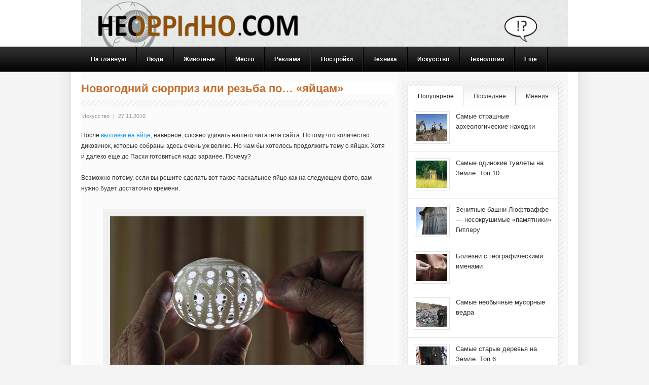

--- FILE ---
content_type: text/html; charset=UTF-8
request_url: https://neobychno.com/6844/novogodnij-syurpriz-ili-rezba-po-yajcam/
body_size: 19616
content:
<!DOCTYPE html>
<html lang="ru-RU"><head>
<meta http-equiv="Content-Type" content="text/html; charset=UTF-8" />
<link rel="shortcut icon" href="https://neobychno.com/favicon.ico">
<title>Новогодний сюрприз или резьба по&#8230; &#171;яйцам&#187;</title>
     <link rel="stylesheet" type="text/css" href="https://neobychno.com/wp-content/themes/nn/style.css" />
<link rel="stylesheet" type="text/css" href="https://neobychno.com/wp-content/themes/nn/scripts/css/carousel.css" />
<link rel="stylesheet" type="text/css" href="https://neobychno.com/wp-content/themes/nn/scripts/css/tipTip.css" />
<link rel="stylesheet" type="text/css" href="https://neobychno.com/wp-content/themes/nn/scripts/css/tabs.css" />
<link rel="stylesheet" type="text/css" href="https://neobychno.com/wp-content/themes/nn/scripts/css/styles/bright/top_header.css" />
<link rel="stylesheet" type="text/css" href="https://neobychno.com/wp-content/themes/nn/scripts/css/styles/dark/categories.css" />



<link rel="stylesheet" type="text/css" href="https://neobychno.com/wp-content/themes/nn/scripts/css/featured_long_slider.css" />
<link rel="stylesheet" type="text/css" href="https://neobychno.com/wp-content/themes/nn/scripts/css/prettyPhoto.css" />
<meta name='robots' content='max-image-preview:large' />
<link rel="alternate" type="application/rss+xml" title="Необычный сайт &raquo; Лента" href="https://neobychno.com/feed/" />
<link rel="alternate" type="application/rss+xml" title="Необычный сайт &raquo; Лента комментариев" href="https://neobychno.com/comments/feed/" />
<script type="text/javascript">
/* <![CDATA[ */
window._wpemojiSettings = {"baseUrl":"https:\/\/s.w.org\/images\/core\/emoji\/14.0.0\/72x72\/","ext":".png","svgUrl":"https:\/\/s.w.org\/images\/core\/emoji\/14.0.0\/svg\/","svgExt":".svg","source":{"concatemoji":"https:\/\/neobychno.com\/wp-includes\/js\/wp-emoji-release.min.js?ver=6.4.7"}};
/*! This file is auto-generated */
!function(i,n){var o,s,e;function c(e){try{var t={supportTests:e,timestamp:(new Date).valueOf()};sessionStorage.setItem(o,JSON.stringify(t))}catch(e){}}function p(e,t,n){e.clearRect(0,0,e.canvas.width,e.canvas.height),e.fillText(t,0,0);var t=new Uint32Array(e.getImageData(0,0,e.canvas.width,e.canvas.height).data),r=(e.clearRect(0,0,e.canvas.width,e.canvas.height),e.fillText(n,0,0),new Uint32Array(e.getImageData(0,0,e.canvas.width,e.canvas.height).data));return t.every(function(e,t){return e===r[t]})}function u(e,t,n){switch(t){case"flag":return n(e,"\ud83c\udff3\ufe0f\u200d\u26a7\ufe0f","\ud83c\udff3\ufe0f\u200b\u26a7\ufe0f")?!1:!n(e,"\ud83c\uddfa\ud83c\uddf3","\ud83c\uddfa\u200b\ud83c\uddf3")&&!n(e,"\ud83c\udff4\udb40\udc67\udb40\udc62\udb40\udc65\udb40\udc6e\udb40\udc67\udb40\udc7f","\ud83c\udff4\u200b\udb40\udc67\u200b\udb40\udc62\u200b\udb40\udc65\u200b\udb40\udc6e\u200b\udb40\udc67\u200b\udb40\udc7f");case"emoji":return!n(e,"\ud83e\udef1\ud83c\udffb\u200d\ud83e\udef2\ud83c\udfff","\ud83e\udef1\ud83c\udffb\u200b\ud83e\udef2\ud83c\udfff")}return!1}function f(e,t,n){var r="undefined"!=typeof WorkerGlobalScope&&self instanceof WorkerGlobalScope?new OffscreenCanvas(300,150):i.createElement("canvas"),a=r.getContext("2d",{willReadFrequently:!0}),o=(a.textBaseline="top",a.font="600 32px Arial",{});return e.forEach(function(e){o[e]=t(a,e,n)}),o}function t(e){var t=i.createElement("script");t.src=e,t.defer=!0,i.head.appendChild(t)}"undefined"!=typeof Promise&&(o="wpEmojiSettingsSupports",s=["flag","emoji"],n.supports={everything:!0,everythingExceptFlag:!0},e=new Promise(function(e){i.addEventListener("DOMContentLoaded",e,{once:!0})}),new Promise(function(t){var n=function(){try{var e=JSON.parse(sessionStorage.getItem(o));if("object"==typeof e&&"number"==typeof e.timestamp&&(new Date).valueOf()<e.timestamp+604800&&"object"==typeof e.supportTests)return e.supportTests}catch(e){}return null}();if(!n){if("undefined"!=typeof Worker&&"undefined"!=typeof OffscreenCanvas&&"undefined"!=typeof URL&&URL.createObjectURL&&"undefined"!=typeof Blob)try{var e="postMessage("+f.toString()+"("+[JSON.stringify(s),u.toString(),p.toString()].join(",")+"));",r=new Blob([e],{type:"text/javascript"}),a=new Worker(URL.createObjectURL(r),{name:"wpTestEmojiSupports"});return void(a.onmessage=function(e){c(n=e.data),a.terminate(),t(n)})}catch(e){}c(n=f(s,u,p))}t(n)}).then(function(e){for(var t in e)n.supports[t]=e[t],n.supports.everything=n.supports.everything&&n.supports[t],"flag"!==t&&(n.supports.everythingExceptFlag=n.supports.everythingExceptFlag&&n.supports[t]);n.supports.everythingExceptFlag=n.supports.everythingExceptFlag&&!n.supports.flag,n.DOMReady=!1,n.readyCallback=function(){n.DOMReady=!0}}).then(function(){return e}).then(function(){var e;n.supports.everything||(n.readyCallback(),(e=n.source||{}).concatemoji?t(e.concatemoji):e.wpemoji&&e.twemoji&&(t(e.twemoji),t(e.wpemoji)))}))}((window,document),window._wpemojiSettings);
/* ]]> */
</script>
<style id='wp-emoji-styles-inline-css' type='text/css'>

	img.wp-smiley, img.emoji {
		display: inline !important;
		border: none !important;
		box-shadow: none !important;
		height: 1em !important;
		width: 1em !important;
		margin: 0 0.07em !important;
		vertical-align: -0.1em !important;
		background: none !important;
		padding: 0 !important;
	}
</style>
<link rel='stylesheet' id='wp-block-library-css' href='https://neobychno.com/wp-includes/css/dist/block-library/style.min.css?ver=6.4.7' type='text/css' media='all' />
<style id='classic-theme-styles-inline-css' type='text/css'>
/*! This file is auto-generated */
.wp-block-button__link{color:#fff;background-color:#32373c;border-radius:9999px;box-shadow:none;text-decoration:none;padding:calc(.667em + 2px) calc(1.333em + 2px);font-size:1.125em}.wp-block-file__button{background:#32373c;color:#fff;text-decoration:none}
</style>
<style id='global-styles-inline-css' type='text/css'>
body{--wp--preset--color--black: #000000;--wp--preset--color--cyan-bluish-gray: #abb8c3;--wp--preset--color--white: #ffffff;--wp--preset--color--pale-pink: #f78da7;--wp--preset--color--vivid-red: #cf2e2e;--wp--preset--color--luminous-vivid-orange: #ff6900;--wp--preset--color--luminous-vivid-amber: #fcb900;--wp--preset--color--light-green-cyan: #7bdcb5;--wp--preset--color--vivid-green-cyan: #00d084;--wp--preset--color--pale-cyan-blue: #8ed1fc;--wp--preset--color--vivid-cyan-blue: #0693e3;--wp--preset--color--vivid-purple: #9b51e0;--wp--preset--gradient--vivid-cyan-blue-to-vivid-purple: linear-gradient(135deg,rgba(6,147,227,1) 0%,rgb(155,81,224) 100%);--wp--preset--gradient--light-green-cyan-to-vivid-green-cyan: linear-gradient(135deg,rgb(122,220,180) 0%,rgb(0,208,130) 100%);--wp--preset--gradient--luminous-vivid-amber-to-luminous-vivid-orange: linear-gradient(135deg,rgba(252,185,0,1) 0%,rgba(255,105,0,1) 100%);--wp--preset--gradient--luminous-vivid-orange-to-vivid-red: linear-gradient(135deg,rgba(255,105,0,1) 0%,rgb(207,46,46) 100%);--wp--preset--gradient--very-light-gray-to-cyan-bluish-gray: linear-gradient(135deg,rgb(238,238,238) 0%,rgb(169,184,195) 100%);--wp--preset--gradient--cool-to-warm-spectrum: linear-gradient(135deg,rgb(74,234,220) 0%,rgb(151,120,209) 20%,rgb(207,42,186) 40%,rgb(238,44,130) 60%,rgb(251,105,98) 80%,rgb(254,248,76) 100%);--wp--preset--gradient--blush-light-purple: linear-gradient(135deg,rgb(255,206,236) 0%,rgb(152,150,240) 100%);--wp--preset--gradient--blush-bordeaux: linear-gradient(135deg,rgb(254,205,165) 0%,rgb(254,45,45) 50%,rgb(107,0,62) 100%);--wp--preset--gradient--luminous-dusk: linear-gradient(135deg,rgb(255,203,112) 0%,rgb(199,81,192) 50%,rgb(65,88,208) 100%);--wp--preset--gradient--pale-ocean: linear-gradient(135deg,rgb(255,245,203) 0%,rgb(182,227,212) 50%,rgb(51,167,181) 100%);--wp--preset--gradient--electric-grass: linear-gradient(135deg,rgb(202,248,128) 0%,rgb(113,206,126) 100%);--wp--preset--gradient--midnight: linear-gradient(135deg,rgb(2,3,129) 0%,rgb(40,116,252) 100%);--wp--preset--font-size--small: 13px;--wp--preset--font-size--medium: 20px;--wp--preset--font-size--large: 36px;--wp--preset--font-size--x-large: 42px;--wp--preset--spacing--20: 0.44rem;--wp--preset--spacing--30: 0.67rem;--wp--preset--spacing--40: 1rem;--wp--preset--spacing--50: 1.5rem;--wp--preset--spacing--60: 2.25rem;--wp--preset--spacing--70: 3.38rem;--wp--preset--spacing--80: 5.06rem;--wp--preset--shadow--natural: 6px 6px 9px rgba(0, 0, 0, 0.2);--wp--preset--shadow--deep: 12px 12px 50px rgba(0, 0, 0, 0.4);--wp--preset--shadow--sharp: 6px 6px 0px rgba(0, 0, 0, 0.2);--wp--preset--shadow--outlined: 6px 6px 0px -3px rgba(255, 255, 255, 1), 6px 6px rgba(0, 0, 0, 1);--wp--preset--shadow--crisp: 6px 6px 0px rgba(0, 0, 0, 1);}:where(.is-layout-flex){gap: 0.5em;}:where(.is-layout-grid){gap: 0.5em;}body .is-layout-flow > .alignleft{float: left;margin-inline-start: 0;margin-inline-end: 2em;}body .is-layout-flow > .alignright{float: right;margin-inline-start: 2em;margin-inline-end: 0;}body .is-layout-flow > .aligncenter{margin-left: auto !important;margin-right: auto !important;}body .is-layout-constrained > .alignleft{float: left;margin-inline-start: 0;margin-inline-end: 2em;}body .is-layout-constrained > .alignright{float: right;margin-inline-start: 2em;margin-inline-end: 0;}body .is-layout-constrained > .aligncenter{margin-left: auto !important;margin-right: auto !important;}body .is-layout-constrained > :where(:not(.alignleft):not(.alignright):not(.alignfull)){max-width: var(--wp--style--global--content-size);margin-left: auto !important;margin-right: auto !important;}body .is-layout-constrained > .alignwide{max-width: var(--wp--style--global--wide-size);}body .is-layout-flex{display: flex;}body .is-layout-flex{flex-wrap: wrap;align-items: center;}body .is-layout-flex > *{margin: 0;}body .is-layout-grid{display: grid;}body .is-layout-grid > *{margin: 0;}:where(.wp-block-columns.is-layout-flex){gap: 2em;}:where(.wp-block-columns.is-layout-grid){gap: 2em;}:where(.wp-block-post-template.is-layout-flex){gap: 1.25em;}:where(.wp-block-post-template.is-layout-grid){gap: 1.25em;}.has-black-color{color: var(--wp--preset--color--black) !important;}.has-cyan-bluish-gray-color{color: var(--wp--preset--color--cyan-bluish-gray) !important;}.has-white-color{color: var(--wp--preset--color--white) !important;}.has-pale-pink-color{color: var(--wp--preset--color--pale-pink) !important;}.has-vivid-red-color{color: var(--wp--preset--color--vivid-red) !important;}.has-luminous-vivid-orange-color{color: var(--wp--preset--color--luminous-vivid-orange) !important;}.has-luminous-vivid-amber-color{color: var(--wp--preset--color--luminous-vivid-amber) !important;}.has-light-green-cyan-color{color: var(--wp--preset--color--light-green-cyan) !important;}.has-vivid-green-cyan-color{color: var(--wp--preset--color--vivid-green-cyan) !important;}.has-pale-cyan-blue-color{color: var(--wp--preset--color--pale-cyan-blue) !important;}.has-vivid-cyan-blue-color{color: var(--wp--preset--color--vivid-cyan-blue) !important;}.has-vivid-purple-color{color: var(--wp--preset--color--vivid-purple) !important;}.has-black-background-color{background-color: var(--wp--preset--color--black) !important;}.has-cyan-bluish-gray-background-color{background-color: var(--wp--preset--color--cyan-bluish-gray) !important;}.has-white-background-color{background-color: var(--wp--preset--color--white) !important;}.has-pale-pink-background-color{background-color: var(--wp--preset--color--pale-pink) !important;}.has-vivid-red-background-color{background-color: var(--wp--preset--color--vivid-red) !important;}.has-luminous-vivid-orange-background-color{background-color: var(--wp--preset--color--luminous-vivid-orange) !important;}.has-luminous-vivid-amber-background-color{background-color: var(--wp--preset--color--luminous-vivid-amber) !important;}.has-light-green-cyan-background-color{background-color: var(--wp--preset--color--light-green-cyan) !important;}.has-vivid-green-cyan-background-color{background-color: var(--wp--preset--color--vivid-green-cyan) !important;}.has-pale-cyan-blue-background-color{background-color: var(--wp--preset--color--pale-cyan-blue) !important;}.has-vivid-cyan-blue-background-color{background-color: var(--wp--preset--color--vivid-cyan-blue) !important;}.has-vivid-purple-background-color{background-color: var(--wp--preset--color--vivid-purple) !important;}.has-black-border-color{border-color: var(--wp--preset--color--black) !important;}.has-cyan-bluish-gray-border-color{border-color: var(--wp--preset--color--cyan-bluish-gray) !important;}.has-white-border-color{border-color: var(--wp--preset--color--white) !important;}.has-pale-pink-border-color{border-color: var(--wp--preset--color--pale-pink) !important;}.has-vivid-red-border-color{border-color: var(--wp--preset--color--vivid-red) !important;}.has-luminous-vivid-orange-border-color{border-color: var(--wp--preset--color--luminous-vivid-orange) !important;}.has-luminous-vivid-amber-border-color{border-color: var(--wp--preset--color--luminous-vivid-amber) !important;}.has-light-green-cyan-border-color{border-color: var(--wp--preset--color--light-green-cyan) !important;}.has-vivid-green-cyan-border-color{border-color: var(--wp--preset--color--vivid-green-cyan) !important;}.has-pale-cyan-blue-border-color{border-color: var(--wp--preset--color--pale-cyan-blue) !important;}.has-vivid-cyan-blue-border-color{border-color: var(--wp--preset--color--vivid-cyan-blue) !important;}.has-vivid-purple-border-color{border-color: var(--wp--preset--color--vivid-purple) !important;}.has-vivid-cyan-blue-to-vivid-purple-gradient-background{background: var(--wp--preset--gradient--vivid-cyan-blue-to-vivid-purple) !important;}.has-light-green-cyan-to-vivid-green-cyan-gradient-background{background: var(--wp--preset--gradient--light-green-cyan-to-vivid-green-cyan) !important;}.has-luminous-vivid-amber-to-luminous-vivid-orange-gradient-background{background: var(--wp--preset--gradient--luminous-vivid-amber-to-luminous-vivid-orange) !important;}.has-luminous-vivid-orange-to-vivid-red-gradient-background{background: var(--wp--preset--gradient--luminous-vivid-orange-to-vivid-red) !important;}.has-very-light-gray-to-cyan-bluish-gray-gradient-background{background: var(--wp--preset--gradient--very-light-gray-to-cyan-bluish-gray) !important;}.has-cool-to-warm-spectrum-gradient-background{background: var(--wp--preset--gradient--cool-to-warm-spectrum) !important;}.has-blush-light-purple-gradient-background{background: var(--wp--preset--gradient--blush-light-purple) !important;}.has-blush-bordeaux-gradient-background{background: var(--wp--preset--gradient--blush-bordeaux) !important;}.has-luminous-dusk-gradient-background{background: var(--wp--preset--gradient--luminous-dusk) !important;}.has-pale-ocean-gradient-background{background: var(--wp--preset--gradient--pale-ocean) !important;}.has-electric-grass-gradient-background{background: var(--wp--preset--gradient--electric-grass) !important;}.has-midnight-gradient-background{background: var(--wp--preset--gradient--midnight) !important;}.has-small-font-size{font-size: var(--wp--preset--font-size--small) !important;}.has-medium-font-size{font-size: var(--wp--preset--font-size--medium) !important;}.has-large-font-size{font-size: var(--wp--preset--font-size--large) !important;}.has-x-large-font-size{font-size: var(--wp--preset--font-size--x-large) !important;}
.wp-block-navigation a:where(:not(.wp-element-button)){color: inherit;}
:where(.wp-block-post-template.is-layout-flex){gap: 1.25em;}:where(.wp-block-post-template.is-layout-grid){gap: 1.25em;}
:where(.wp-block-columns.is-layout-flex){gap: 2em;}:where(.wp-block-columns.is-layout-grid){gap: 2em;}
.wp-block-pullquote{font-size: 1.5em;line-height: 1.6;}
</style>
<link rel='stylesheet' id='ppress-frontend-css' href='https://neobychno.com/wp-content/plugins/wp-user-avatar/assets/css/frontend.min.css?ver=4.14.1' type='text/css' media='all' />
<link rel='stylesheet' id='ppress-flatpickr-css' href='https://neobychno.com/wp-content/plugins/wp-user-avatar/assets/flatpickr/flatpickr.min.css?ver=4.14.1' type='text/css' media='all' />
<link rel='stylesheet' id='ppress-select2-css' href='https://neobychno.com/wp-content/plugins/wp-user-avatar/assets/select2/select2.min.css?ver=6.4.7' type='text/css' media='all' />
<link rel='stylesheet' id='essb-cct-style-css' href='https://neobychno.com/wp-content/plugins/easy-social-share-buttons3/lib/modules/click-to-tweet/assets/css/styles.css?ver=3.2.4' type='text/css' media='all' />
<link rel='stylesheet' id='easy-social-share-buttons-profles-css' href='https://neobychno.com/wp-content/plugins/easy-social-share-buttons3/assets/css/essb-profiles.css?ver=3.2.4' type='text/css' media='all' />
<link rel='stylesheet' id='easy-social-share-buttons-css' href='https://neobychno.com/wp-content/plugins/easy-social-share-buttons3/assets/css/metro-retina/easy-social-share-buttons.css?ver=3.2.4' type='text/css' media='all' />
<link rel='stylesheet' id='easy-social-share-buttons-flyin-css' href='https://neobychno.com/wp-content/plugins/easy-social-share-buttons3/assets/css/essb-flyin.css?ver=3.2.4' type='text/css' media='all' />
<script type="text/javascript" src="https://neobychno.com/wp-content/themes/nn/scripts/js/jquery-1.5.2.min.js?ver=6.4.7" id="jquery-js"></script>
<script type="text/javascript" src="https://neobychno.com/wp-content/themes/nn/scripts/js/jquery-ui.min.js?ver=6.4.7" id="jqueryui-js"></script>
<script type="text/javascript" src="https://neobychno.com/wp-content/themes/nn/scripts/js/superfish.js?ver=6.4.7" id="superfish-js"></script>
<script type="text/javascript" src="https://neobychno.com/wp-content/themes/nn/scripts/js/custom.js?ver=6.4.7" id="custom-js"></script>
<script type="text/javascript" src="https://neobychno.com/wp-content/themes/nn/scripts/js/jquery.prettyPhoto.js?ver=6.4.7" id="prettyphoto-js"></script>
<script type="text/javascript" src="https://neobychno.com/wp-content/themes/nn/scripts/js/tabs.js?ver=6.4.7" id="tabs-js"></script>
<script type="text/javascript" src="https://neobychno.com/wp-content/themes/nn/scripts/js/jquery.carouFredSel-4.3.3-packed.js?ver=6.4.7" id="carousel-js"></script>
<script type="text/javascript" src="https://neobychno.com/wp-content/themes/nn/scripts/js/jquery.easing.1.3.js?ver=6.4.7" id="easing-js"></script>
<script type="text/javascript" src="https://neobychno.com/wp-content/themes/nn/scripts/js/jquery.tipTip.minified.js?ver=6.4.7" id="tooltip-js"></script>
<script type="text/javascript" src="https://neobychno.com/wp-content/themes/nn/scripts/js/jquery.tabify.js?ver=6.4.7" id="tabify-js"></script>
<script type="text/javascript" src="https://neobychno.com/wp-content/plugins/wp-user-avatar/assets/flatpickr/flatpickr.min.js?ver=4.14.1" id="ppress-flatpickr-js"></script>
<script type="text/javascript" src="https://neobychno.com/wp-content/plugins/wp-user-avatar/assets/select2/select2.min.js?ver=4.14.1" id="ppress-select2-js"></script>
<link rel="https://api.w.org/" href="https://neobychno.com/wp-json/" /><link rel="alternate" type="application/json" href="https://neobychno.com/wp-json/wp/v2/posts/6844" /><link rel="alternate" type="application/json+oembed" href="https://neobychno.com/wp-json/oembed/1.0/embed?url=https%3A%2F%2Fneobychno.com%2F6844%2Fnovogodnij-syurpriz-ili-rezba-po-yajcam%2F" />
<link rel="alternate" type="text/xml+oembed" href="https://neobychno.com/wp-json/oembed/1.0/embed?url=https%3A%2F%2Fneobychno.com%2F6844%2Fnovogodnij-syurpriz-ili-rezba-po-yajcam%2F&#038;format=xml" />
<meta name="description" content="После вышивки на яйце, наверное, сложно удивить нашего читателя сайта. Потому что" />
<meta name="keywords" content="10,Дизайн,животные,Искусство,креатив,необычное,необычное место,необычные животные,необычные люди,Новый год,природа,Реклама,скульптура,ТОП,факты" />
<link rel="canonical" href="https://neobychno.com/6844/novogodnij-syurpriz-ili-rezba-po-yajcam/" />
<style type="text/css">.essb_links_list li.essb_totalcount_item .essb_t_l_big .essb_t_nb:after, .essb_links_list li.essb_totalcount_item .essb_t_r_big .essb_t_nb:after { color: #777777;content: "shares";display: block;font-size: 11px;font-weight: normal;text-align: center;text-transform: uppercase;margin-top: -5px; } .essb_links_list li.essb_totalcount_item .essb_t_l_big, .essb_links_list li.essb_totalcount_item .essb_t_r_big { text-align: center; } .essb_displayed_sidebar .essb_links_list li.essb_totalcount_item .essb_t_l_big .essb_t_nb:after, .essb_displayed_sidebar .essb_links_list li.essb_totalcount_item .essb_t_r_big .essb_t_nb:after { margin-top: 0px; } .essb_displayed_sidebar_right .essb_links_list li.essb_totalcount_item .essb_t_l_big .essb_t_nb:after, .essb_displayed_sidebar_right .essb_links_list li.essb_totalcount_item .essb_t_r_big .essb_t_nb:after { margin-top: 0px; } .essb_totalcount_item_before, .essb_totalcount_item_after { display: block !important; } .essb_totalcount_item_before .essb_totalcount, .essb_totalcount_item_after .essb_totalcount { border: 0px !important; } .essb_counter_insidebeforename { margin-right: 5px; font-weight: bold; } .essb_width_columns_1 li { width: 100%; } .essb_width_columns_1 li a { width: 92%; } .essb_width_columns_2 li { width: 49%; } .essb_width_columns_2 li a { width: 86%; } .essb_width_columns_3 li { width: 32%; } .essb_width_columns_3 li a { width: 80%; } .essb_width_columns_4 li { width: 24%; } .essb_width_columns_4 li a { width: 70%; } .essb_width_columns_5 li { width: 19.5%; } .essb_width_columns_5 li a { width: 60%; } .essb_links li.essb_totalcount_item_before, .essb_width_columns_1 li.essb_totalcount_item_after { width: 100%; text-align: left; } .essb_network_align_center a { text-align: center; } .essb_network_align_right .essb_network_name { float: right;}</style>
<script type="text/javascript">var essb_settings = {"ajax_url":"https:\/\/neobychno.com\/wp-admin\/admin-ajax.php","essb3_nonce":"3142e4c797","essb3_plugin_url":"https:\/\/neobychno.com\/wp-content\/plugins\/easy-social-share-buttons3","essb3_facebook_total":true,"essb3_admin_ajax":false,"essb3_internal_counter":false,"essb3_stats":false,"essb3_ga":false,"essb3_ga_mode":"simple","essb3_counter_button_min":0,"essb3_counter_total_min":0,"blog_url":"https:\/\/neobychno.com\/","ajax_type":"wp","essb3_postfloat_stay":false,"essb3_no_counter_mailprint":false,"essb3_single_ajax":false,"twitter_counter":"api"};</script><script type="text/javascript" src="http://userapi.com/js/api/openapi.js?20"></script>
<script type="text/javascript">
  VK.init({apiId: 2036971, onlyWidgets: true});
</script>
<!-- GA mobile ads //--->
<script async src="//pagead2.googlesyndication.com/pagead/js/adsbygoogle.js"></script>
<script>
     (adsbygoogle = window.adsbygoogle || []).push({
          google_ad_client: "ca-pub-8509182124900662",
          enable_page_level_ads: true
     });
</script>
</head>
<body>
<div id="header_container">
<div id="header">
<a href="https://neobychno.com"><img src="https://neobychno.com/img/logo.jpg" width="960" height="92" class="logo" alt="Необычный сайт"/></a>
</div>
</div>
<div id="categories_container">
<div id="categories">
 					<ul id="menu-main-menu" class="secondnav-menu sf-js-enabled sf-menu"><li id="menu-item-18439" class="menu-item menu-item-type-custom menu-item-object-custom menu-item-home menu-item-18439"><a href="http://neobychno.com/">На главную</a></li>
<li id="menu-item-17031" class="menu-item menu-item-type-taxonomy menu-item-object-category menu-item-17031"><a href="https://neobychno.com/category/people/">Люди</a></li>
<li id="menu-item-17029" class="menu-item menu-item-type-taxonomy menu-item-object-category menu-item-has-children menu-item-17029"><a href="https://neobychno.com/category/animal/">Животные</a>
<ul class="sub-menu">
	<li id="menu-item-17036" class="menu-item menu-item-type-taxonomy menu-item-object-category menu-item-17036"><a href="https://neobychno.com/category/animal/kriptidy-animal/">Чудища и монстры</a></li>
</ul>
</li>
<li id="menu-item-17032" class="menu-item menu-item-type-taxonomy menu-item-object-category menu-item-has-children menu-item-17032"><a href="https://neobychno.com/category/mesto/">Место</a>
<ul class="sub-menu">
	<li id="menu-item-17037" class="menu-item menu-item-type-taxonomy menu-item-object-category menu-item-17037"><a href="https://neobychno.com/category/mesto/goroda-prizraki-mesto/">Города-призраки</a></li>
</ul>
</li>
<li id="menu-item-17034" class="menu-item menu-item-type-taxonomy menu-item-object-category menu-item-17034"><a href="https://neobychno.com/category/reklama/">Реклама</a></li>
<li id="menu-item-17033" class="menu-item menu-item-type-taxonomy menu-item-object-category menu-item-17033"><a href="https://neobychno.com/category/dom/">Постройки</a></li>
<li id="menu-item-17035" class="menu-item menu-item-type-taxonomy menu-item-object-category menu-item-has-children menu-item-17035"><a href="https://neobychno.com/category/auto/">Техника</a>
<ul class="sub-menu">
	<li id="menu-item-17038" class="menu-item menu-item-type-taxonomy menu-item-object-category menu-item-17038"><a href="https://neobychno.com/category/auto/avtomobili-auto/">Автомобили</a></li>
</ul>
</li>
<li id="menu-item-17041" class="menu-item menu-item-type-taxonomy menu-item-object-category current-post-ancestor current-menu-parent current-post-parent menu-item-17041"><a href="https://neobychno.com/category/iskusstvo/">Искусство</a></li>
<li id="menu-item-17049" class="menu-item menu-item-type-taxonomy menu-item-object-category menu-item-17049"><a href="https://neobychno.com/category/tehno/">Технологии</a></li>
<li id="menu-item-17042" class="menu-item menu-item-type-custom menu-item-object-custom menu-item-has-children menu-item-17042"><a>Ещё</a>
<ul class="sub-menu">
	<li id="menu-item-17044" class="menu-item menu-item-type-taxonomy menu-item-object-category menu-item-17044"><a href="https://neobychno.com/category/featured/">Вещи</a></li>
	<li id="menu-item-17045" class="menu-item menu-item-type-taxonomy menu-item-object-category menu-item-17045"><a href="https://neobychno.com/category/dizajn/">Дизайн</a></li>
	<li id="menu-item-17048" class="menu-item menu-item-type-taxonomy menu-item-object-category menu-item-17048"><a href="https://neobychno.com/category/sobytiya/">События</a></li>
	<li id="menu-item-17047" class="menu-item menu-item-type-taxonomy menu-item-object-category menu-item-17047"><a href="https://neobychno.com/category/podarki/">Подарки</a></li>
	<li id="menu-item-17046" class="menu-item menu-item-type-taxonomy menu-item-object-category menu-item-17046"><a href="https://neobychno.com/category/istoriya/">История</a></li>
	<li id="menu-item-17043" class="menu-item menu-item-type-taxonomy menu-item-object-category menu-item-17043"><a href="https://neobychno.com/category/v-dvux-slovax/">В двух словах</a></li>
</ul>
</li>
</ul>                    </div>
</div>
<div id="center">
<div id="container">
<div id="content">

<div id="content_bg">

<div id="left" >

<div class="page_heading blog_single_header no_margin_top"><h1>Новогодний сюрприз или резьба по&#8230; &#171;яйцам&#187;</h1></div>

<div class="blog_date">
<div class="the_date">

 <ul class="post-categories">
	<li><a href="https://neobychno.com/category/iskusstvo/" rel="category tag">Искусство</a></li></ul><span class="seperator">|</span>27.11.2010
</div>
</div>



<div class="thumb hideobject">



<a href="https://neobychno.com/img/2010/11/1-1-yayco.jpg" title="Новогодний сюрприз или резьба по&#8230; &#171;яйцам&#187;"  rel="prettyPhoto[inline]"><img src="https://neobychno.com/wp-content/themes/nn/thumb.php?src=https://neobychno.com/img/2010/11/1-1-yayco.jpg&amp;w=581&amp;h=252&amp;zc=1&amp;q=51"  width="581" height="252" alt="Новогодний сюрприз или резьба по&#8230; &#171;яйцам&#187;" class="blog_single_img imgf"/></a></div><!-- #thumb -->
<div id="video_holder" style="display:none;"><p></p></div>


<div class="pure_content">

<p>После <a href="http://neobychno.com/6718/a-vy-lyubite-vyshivat-na-…-yaicax/">вышивки на яйце</a>, наверное, сложно удивить нашего читателя сайта. Потому что количество диковинок, которые собраны здесь очень уж велико. Но нам бы хотелось продолжить тему о яйцах. Хотя и далеко еще до Пасхи готовиться надо заранее. Почему?<br />
<span id="more-6844"></span><br />
Возможно потому, если вы решите сделать вот такое пасхальное яйцо как на следующем фото, вам нужно будет достаточно времени.</p>
<div id="attachment_6845" style="width: 510px" class="wp-caption aligncenter"><img fetchpriority="high" decoding="async" aria-describedby="caption-attachment-6845" class="size-full wp-image-6845" src="http://neobychno.com/img/2010/11/1-1-yayco.jpg" alt="резьба на яичной скорлупе" width="500" height="343" /><p id="caption-attachment-6845" class="wp-caption-text">резьба на яичной скорлупе</p></div>
<div id="attachment_6852" style="width: 410px" class="wp-caption aligncenter"><img decoding="async" aria-describedby="caption-attachment-6852" class="size-full wp-image-6852" src="http://neobychno.com/img/2010/11/7-yayco.jpg" alt="резьба на яичной скорлупе" width="400" height="379" /><p id="caption-attachment-6852" class="wp-caption-text">резьба на яичной скорлупе</p></div>
<p>Работа с хрупким материалом, как яичная скорлупа, вызывает у зрителей восторг и удивление. И когда видишь такие работы, начинаешь сомневаться, действительно ли это яичная скорлупа?</p>
<p>Авторов у таких работ как резьба по яйцам много, но мы позволим себе обратить внимание на работы двух авторов. Франк Гром и Александр Волк &#8212;  оба автора очень талантливы, о чем свидетельствуют фотографии их работ. Так же есть работы никому не известных мастеров. Приступим к осмотру очень необычной и хрупко – прекрасной выставки.</p>
<div id="attachment_6846" style="width: 510px" class="wp-caption aligncenter"><img decoding="async" aria-describedby="caption-attachment-6846" class="size-full wp-image-6846" src="http://neobychno.com/img/2010/11/1-yayco1.jpg" alt="резьба на яичной скорлупе" width="500" height="353" /><p id="caption-attachment-6846" class="wp-caption-text">резьба на яичной скорлупе</p></div>
<p>Фотографии, представленные в нашей импровизированной выставке только самые эксклюзивные и необычные.</p><div class='code-block code-block-1' style='margin: 8px 0; clear: both;'>
<?php if ( ! is_single ( array(3047) ) ) { 
// отключил рекламу на http://neobychno.com/3047/sem-samyx-opasnyx-yadovityx-zmej-planety-14-foto/
?>
<script async src="//pagead2.googlesyndication.com/pagead/js/adsbygoogle.js"></script>
<ins class="adsbygoogle"
     style="display:block; text-align:center;"
     data-ad-format="fluid"
     data-ad-layout="in-article"
     data-ad-client="ca-pub-8509182124900662"
     data-ad-slot="9390822134"></ins>
<script>
     (adsbygoogle = window.adsbygoogle || []).push({});
</script>
<?php } ?>
</div>

<p>Сколько же дырочек надо просверлить, чтобы работа приобрела законченный вид? Как утверждают авторы от 2500 до 3500.</p>
<div id="attachment_6847" style="width: 510px" class="wp-caption aligncenter"><img loading="lazy" decoding="async" aria-describedby="caption-attachment-6847" class="size-full wp-image-6847" src="http://neobychno.com/img/2010/11/2-yayco-2.jpg" alt="резьба на яичной скорлупе" width="500" height="379" /><p id="caption-attachment-6847" class="wp-caption-text">резьба на яичной скорлупе</p></div>
<p>Вот такие крошечные светильники ночники, в вашем доме появившись, придадут ему особо шарма ночью. Посмотрите как красиво, все гениальное &#8212; просто.</p>
<div id="attachment_6849" style="width: 410px" class="wp-caption aligncenter"><img loading="lazy" decoding="async" aria-describedby="caption-attachment-6849" class="size-full wp-image-6849" src="http://neobychno.com/img/2010/11/4-yayco.jpg" alt="резьба на яичной скорлупе" width="400" height="302" /><p id="caption-attachment-6849" class="wp-caption-text">резьба на яичной скорлупе</p></div>
<p>Если учитывать тот факт, что яйца бывают разных размеров перепелиные и самые большие страусиные, то можно и яйцо в яйце делать как скульптуры.</p>
<div id="attachment_6862" style="width: 410px" class="wp-caption aligncenter"><img loading="lazy" decoding="async" aria-describedby="caption-attachment-6862" class="size-full wp-image-6862" src="http://neobychno.com/img/2010/11/11-yayco.jpg" alt="резьба на яичной скорлупе" width="400" height="488" /><p id="caption-attachment-6862" class="wp-caption-text">резьба на яичной скорлупе</p></div>
<p>Украсив яичную скорлупу, которая красиво обработана, бусами, другими красивыми  украшениями получится вот такая коробочка, для украшений.</p>
<div id="attachment_6850" style="width: 410px" class="wp-caption aligncenter"><img loading="lazy" decoding="async" aria-describedby="caption-attachment-6850" class="size-full wp-image-6850" src="http://neobychno.com/img/2010/11/5-yayco.jpg" alt="резьба на яичной скорлупе" width="400" height="463" /><p id="caption-attachment-6850" class="wp-caption-text">резьба на яичной скорлупе</p></div>
<p>А вот такое яйцо сродни серии яиц Фаберже. Красиво оформленное сердце камнями и выделенное цветом, который выгодно подчеркивает воздушность всей композиции.</p><div class='code-block code-block-1' style='margin: 8px 0; clear: both;'>
<?php if ( ! is_single ( array(3047) ) ) { 
// отключил рекламу на http://neobychno.com/3047/sem-samyx-opasnyx-yadovityx-zmej-planety-14-foto/
?>
<script async src="//pagead2.googlesyndication.com/pagead/js/adsbygoogle.js"></script>
<ins class="adsbygoogle"
     style="display:block; text-align:center;"
     data-ad-format="fluid"
     data-ad-layout="in-article"
     data-ad-client="ca-pub-8509182124900662"
     data-ad-slot="9390822134"></ins>
<script>
     (adsbygoogle = window.adsbygoogle || []).push({});
</script>
<?php } ?>
</div>

<div id="attachment_6854" style="width: 410px" class="wp-caption aligncenter"><img loading="lazy" decoding="async" aria-describedby="caption-attachment-6854" class="size-full wp-image-6854" src="http://neobychno.com/img/2010/11/9-1-yayco.jpg" alt="резьба на яичной скорлупе" width="400" height="533" /><p id="caption-attachment-6854" class="wp-caption-text">резьба на яичной скорлупе</p></div>
<p>А данное произведение – для любителей золота и дня Валентина. Вспомните сказку о курочке Рябе. Может такое яичко и разбила мышка, поэтому дед и баба так плакали?</p>
<div id="attachment_6855" style="width: 410px" class="wp-caption aligncenter"><img loading="lazy" decoding="async" aria-describedby="caption-attachment-6855" class="size-full wp-image-6855" src="http://neobychno.com/img/2010/11/9-2-yayco.jpg" alt="резьба на яичной скорлупе" width="400" height="441" /><p id="caption-attachment-6855" class="wp-caption-text">резьба на яичной скорлупе</p></div>
<p>Следующая работа, требует пристального взгляда. Ведь лучше один раз увидеть… Вот оригинал великий и известный Тадж-Махал.</p>
<p style="text-align: center"><img loading="lazy" decoding="async" class="aligncenter size-full wp-image-6859" src="http://neobychno.com/img/2010/11/728px-Taj_Mahal_in_March_2004.jpg" alt="728px-Taj_Mahal_in_March_2004" width="582" height="480" /></p>
<p>А теперь давайте рассмотрим копию на яйце, которую сделал великий мастер. Очень даже похожая копия, учитывая ее хрупкость, она более ценна, чем все остальные.</p>
<div id="attachment_6857" style="width: 410px" class="wp-caption aligncenter"><img loading="lazy" decoding="async" aria-describedby="caption-attachment-6857" class="size-full wp-image-6857" src="http://neobychno.com/img/2010/11/9-4-yayco-.jpg" alt="резьба на яичной скорлупе" width="400" height="485" /><p id="caption-attachment-6857" class="wp-caption-text">резьба на яичной скорлупе</p></div>
<div id="attachment_6856" style="width: 410px" class="wp-caption aligncenter"><img loading="lazy" decoding="async" aria-describedby="caption-attachment-6856" class="size-full wp-image-6856" src="http://neobychno.com/img/2010/11/9-3-yayco.jpg" alt="резьба на яичной скорлупе" width="400" height="574" /><p id="caption-attachment-6856" class="wp-caption-text">резьба на яичной скорлупе</p></div>
<p>А на этом яйце застыла загадочная кошечка. Она как зависла в пространстве и времени. Усевшись на свое украшенное бантами местечко. Кажется, что как только вы тронете ее за шейку она замурлыкает и будет тереться об вас.</p><div class='code-block code-block-1' style='margin: 8px 0; clear: both;'>
<?php if ( ! is_single ( array(3047) ) ) { 
// отключил рекламу на http://neobychno.com/3047/sem-samyx-opasnyx-yadovityx-zmej-planety-14-foto/
?>
<script async src="//pagead2.googlesyndication.com/pagead/js/adsbygoogle.js"></script>
<ins class="adsbygoogle"
     style="display:block; text-align:center;"
     data-ad-format="fluid"
     data-ad-layout="in-article"
     data-ad-client="ca-pub-8509182124900662"
     data-ad-slot="9390822134"></ins>
<script>
     (adsbygoogle = window.adsbygoogle || []).push({});
</script>
<?php } ?>
</div>

<div id="attachment_6858" style="width: 410px" class="wp-caption aligncenter"><img loading="lazy" decoding="async" aria-describedby="caption-attachment-6858" class="size-full wp-image-6858" src="http://neobychno.com/img/2010/11/9-yayco.jpg" alt="резьба на яичной скорлупе" width="400" height="377" /><p id="caption-attachment-6858" class="wp-caption-text">резьба на яичной скорлупе</p></div>
<p>Воздушность и легкость, которой наполнены работы поражает. Благодаря, большому количеству отверстий в скорлупе, все картины смотрятся по-другому. Возможно, кому-то покажется обилие белого цвета недостатком этих шедевров. Но мы в корне с этим мнением не согласны. Потому что именно белый цвет подчеркивает хрупкость и удивительность работ, близость к чуду появления на свет.</p>
<div id="attachment_6853" style="width: 410px" class="wp-caption aligncenter"><img loading="lazy" decoding="async" aria-describedby="caption-attachment-6853" class="size-full wp-image-6853" src="http://neobychno.com/img/2010/11/8-yayco.jpg" alt="резьба на яичной скорлупе" width="400" height="300" /><p id="caption-attachment-6853" class="wp-caption-text">резьба на яичной скорлупе</p></div>
<p>Спеша приготовить <a href="http://neobychno.com/2143/samye-glupye-novogodnie-podarki/">новогодние подарки</a> вспомните о нашей идее. Тогда ваши близкие будут удивлены и ошарашены не просто необычным, но и оригинальным подарком, который может сделать каждый, проявив достаточно терпения и настойчивости. Сделав светильник из скорлупы яйца.</p>
<div id="attachment_6851" style="width: 510px" class="wp-caption aligncenter"><img loading="lazy" decoding="async" aria-describedby="caption-attachment-6851" class="size-full wp-image-6851" src="http://neobychno.com/img/2010/11/6-yayco.jpg" alt="резьба на яичной скорлупе" width="500" height="320" /><p id="caption-attachment-6851" class="wp-caption-text">резьба на яичной скорлупе</p></div>
<p>Все самые интересные необычные вещи еще впереди. Мы вам желаем хорошего настроения и неординарного вдохновения!</p>
<div class="essb_break_scroll"></div><!-- AI CONTENT END 1 -->

</div><!-- #pure_content -->

<div>
						<div id="vk_like"></div>
						<script type="text/javascript">VK.Widgets.Like("vk_like", {type: "button"});</script>
													<script src="http://connect.facebook.net/ru_RU/all.js#xfbml=1"></script>
							<fb:like layout="button_count" show_faces="true" width="150"></fb:like>
						<div id="fb">
<script type="text/javascript" src="//yandex.st/share/share.js" charset="utf-8"></script><div class="yashare-auto-init" data-yashareL10n="ru" data-yashareType="button" data-yashareQuickServices="yaru,twitter,odnoklassniki,moimir,lj,moikrug"></div> 
						</div>
</div>
<div style="text-align: center; padding: 20px 0 20px 0;">
<script type="text/javascript"><!--
google_ad_client = "pub-8509182124900662";
/* 336x280, 17.05.10 */
google_ad_slot = "5989563438";
google_ad_width = 336;
google_ad_height = 280;
//-->
</script>
<script type="text/javascript"
src="http://pagead2.googlesyndication.com/pagead/show_ads.js">
</script>
</div>

<div class="list_category unique_margin_bottom ">

<div class="heading"><span>Интересное по теме</span></div>


<div class="other_news_item  single_item_height">




<a href="https://neobychno.com/22482/eda-kak-iskusstvo-iskusstvo-kak-eda/"><img src="https://neobychno.com/wp-content/themes/nn/thumb.php?src=https://neobychno.com/img/2017/01/00-food-as-art.jpg&amp;w=163&amp;h=99&amp;zc=1&amp;q=51" width="163" height="99" alt="Еда как искусство, искусство как еда" /></a>


</div><!-- #other_news_item -->

<div class="other_news_item  single_item_height">




<a href="https://neobychno.com/20704/tatuirovki-eda/"><img src="https://neobychno.com/wp-content/themes/nn/thumb.php?src=https://neobychno.com/img/2014/07/00-food-tattoo-art.jpg&amp;w=163&amp;h=99&amp;zc=1&amp;q=51" width="163" height="99" alt="Татуировки, изображающие еду и закуски, — это вкусно или безвкусица?" /></a>


</div><!-- #other_news_item -->

<div class="other_news_item  single_item_height">




<a href="https://neobychno.com/20468/strannye-shedevry-zapadnoj-klassicheskoj-muzyki/"><img src="https://neobychno.com/wp-content/themes/nn/thumb.php?src=https://neobychno.com/img/2014/01/00-weird-classical.jpg&amp;w=163&amp;h=99&amp;zc=1&amp;q=51" width="163" height="99" alt="Странные шедевры западной классической музыки" /></a>


</div><!-- #other_news_item -->

<div class="other_news_item  single_item_height">




<a href="https://neobychno.com/19557/mozaiki/"><img src="https://neobychno.com/wp-content/themes/nn/thumb.php?src=https://neobychno.com/img/2013/01/00-weird-mosaic.jpg&amp;w=163&amp;h=99&amp;zc=1&amp;q=51" width="163" height="99" alt="Самые необычные мозаики в мире, выполненные из неожиданных материалов, доступных каждому" /></a>


</div><!-- #other_news_item -->

<div class="other_news_item  single_item_height">




<a href="https://neobychno.com/18995/neobychnye-muzei-obychnyx-veshhej/"><img src="https://neobychno.com/wp-content/themes/nn/thumb.php?src=https://neobychno.com/img/2012/09/00-museum-miniatura.jpg&amp;w=163&amp;h=99&amp;zc=1&amp;q=51" width="163" height="99" alt="Необычные музеи обычных вещей" /></a>


</div><!-- #other_news_item -->

<div class="other_news_item no_margin_right single_item_height">




<a href="https://neobychno.com/18642/samye-bolshie-muzykalnye-instrumenty-v-mire/"><img src="https://neobychno.com/wp-content/themes/nn/thumb.php?src=https://neobychno.com/img/2012/07/00-miniature2.jpg&amp;w=163&amp;h=99&amp;zc=1&amp;q=51" width="163" height="99" alt="Самые большие музыкальные инструменты в мире" /></a>


</div><!-- #other_news_item -->
<div id="DIV_DA_28226"></div>	
</div><!-- #list_category -->





<div class="list_category unique_margin_bottom">

<div class="heading"><span>Комментариев: 3</span></div>

</div><!-- #list_category -->

<ol id="comments"><!-- main holder -->

</li><!-- #comment-## -->
</li><!-- #comment-## -->
</li><!-- #comment-## -->

</ol>
           



<div class="list_category unique_margin_bottom">

<div class="heading"><span>Обсудите!</span></div>

</div><!-- #list_category -->

	<div id="respond" class="comment-respond">
		<h3 id="reply-title" class="comment-reply-title">Добавить комментарий</h3><form action="https://neobychno.com/wp-comments-post.php" method="post" id="commentform" class="comment-form"><p class="comment-notes"><span id="email-notes">Ваш адрес email не будет опубликован.</span> <span class="required-field-message">Обязательные поля помечены <span class="required">*</span></span></p><div class="form-row comment-form-comment"><label for="comment">Комментарий <em class="meta">*</em></label><textarea autocomplete="new-password"  class="u-8" id="d4676b113f"  name="d4676b113f"   cols="45" rows="8" tabindex="4"></textarea><textarea id="comment" aria-label="hp-comment" aria-hidden="true" name="comment" autocomplete="new-password" style="padding:0 !important;clip:rect(1px, 1px, 1px, 1px) !important;position:absolute !important;white-space:nowrap !important;height:1px !important;width:1px !important;overflow:hidden !important;" tabindex="-1"></textarea><script data-noptimize>document.getElementById("comment").setAttribute( "id", "a0a173079644f09c0a964029b653973c" );document.getElementById("d4676b113f").setAttribute( "id", "comment" );</script></div><div class="form-row comment-form-author"><label for="author">Имя <em class="meta">*</em></label><input class="u-4" id="author" name="author" type="text" value="" size="30" tabindex="1" /></div>
<div class="form-row comment-form-email"><label for="email">Email <em class="meta">*</em></label><input class="u-4 " id="email" name="email" type="text" value="" size="30" tabindex="2" /></div>
<div class="form-row comment-form-url"><label for="url">Сайт</label><input class="u-4" id="url" name="url" type="text" value="" size="30" tabindex="3" /></div>
<p class="comment-form-cookies-consent"><input id="wp-comment-cookies-consent" name="wp-comment-cookies-consent" type="checkbox" value="yes" /> <label for="wp-comment-cookies-consent">Сохранить моё имя, email и адрес сайта в этом браузере для последующих моих комментариев.</label></p>
<p class="form-submit"><input name="submit" type="submit" id="submit" class="submit" value="Отправить комментарий" /> <input type='hidden' name='comment_post_ID' value='6844' id='comment_post_ID' />
<input type='hidden' name='comment_parent' id='comment_parent' value='0' />
</p></form>	</div><!-- #respond -->
	

</div>
<div id="right">

<div id="londontabs" class="widget">

<div id="tabsheader" class="tabsheader">

<ul class="tabnav ui-tabs-nav">
<li class="ui-tabs-selected"><a href="#populartab">Популярное</a></li>
<li class=""><a href="#recenttab">Последнее</a></li>
<li class="tagslast"><a href="#commentstab" class="tagslast">Мнения</a></li>
</ul>
</div>

<div id="populartab" class="tabdiv ui-tabs-panel" style="display: block; ">


<div class="tab_inside">


<a href="https://neobychno.com/18270/samye-strashnye-arxeologicheskie-naxodki/"><img src="https://neobychno.com/wp-content/themes/nn/thumb.php?src=https://neobychno.com/img/2012/05/01-archaeologists.jpg&amp;w=61&amp;h=54&amp;zc=1&amp;q=51" alt="Самые страшные археологические находки" /></a>


<div class="content">

<a href="https://neobychno.com/18270/samye-strashnye-arxeologicheskie-naxodki/">Самые страшные археологические находки</a>

</div>
</div>



<div class="tab_inside">


<a href="https://neobychno.com/18112/odinokie-tualety-top-10/"><img src="https://neobychno.com/wp-content/themes/nn/thumb.php?src=https://neobychno.com/img/2012/05/00-toilet.jpg&amp;w=61&amp;h=54&amp;zc=1&amp;q=51" alt="Самые одинокие туалеты на Земле. Топ 10" /></a>


<div class="content">

<a href="https://neobychno.com/18112/odinokie-tualety-top-10/">Самые одинокие туалеты на Земле. Топ 10</a>

</div>
</div>



<div class="tab_inside">


<a href="https://neobychno.com/17902/zenitnye-bashni-lyuftvaffe-nesokrushimye-pamyatniki-gitleru/"><img src="https://neobychno.com/wp-content/themes/nn/thumb.php?src=https://neobychno.com/img/2012/04/01-tower.jpg&amp;w=61&amp;h=54&amp;zc=1&amp;q=51" alt="Зенитные башни Люфтваффе — несокрушимые «памятники» Гитлеру" /></a>


<div class="content">

<a href="https://neobychno.com/17902/zenitnye-bashni-lyuftvaffe-nesokrushimye-pamyatniki-gitleru/">Зенитные башни Люфтваффе — несокрушимые «памятники» Гитлеру</a>

</div>
</div>



<div class="tab_inside no_border_bottom">


<a href="https://neobychno.com/17759/bolezni-s-geograficheskimi-imenami-chast-1/"><img src="https://neobychno.com/wp-content/themes/nn/thumb.php?src=https://neobychno.com/img/2012/04/01-guinea-worm.jpg&amp;w=61&amp;h=54&amp;zc=1&amp;q=51" alt="Болезни с географическими именами" /></a>


<div class="content">

<a href="https://neobychno.com/17759/bolezni-s-geograficheskimi-imenami-chast-1/">Болезни с географическими именами</a>

</div>
</div>



<div class="tab_inside">


<a href="https://neobychno.com/17278/samye-neobychnye-musornye-vedra-uborka-pervaya/"><img src="https://neobychno.com/wp-content/themes/nn/thumb.php?src=https://neobychno.com/img/2012/03/00-smittya.jpg&amp;w=61&amp;h=54&amp;zc=1&amp;q=51" alt="Самые необычные мусорные ведра" /></a>


<div class="content">

<a href="https://neobychno.com/17278/samye-neobychnye-musornye-vedra-uborka-pervaya/">Самые необычные мусорные ведра</a>

</div>
</div>



<div class="tab_inside">


<a href="https://neobychno.com/16823/samye-starye-derevya-na-zemle-1/"><img src="https://neobychno.com/wp-content/themes/nn/thumb.php?src=https://neobychno.com/img/2012/02/01-senator.jpg&amp;w=61&amp;h=54&amp;zc=1&amp;q=51" alt="Самые старые деревья на Земле. Топ 6" /></a>


<div class="content">

<a href="https://neobychno.com/16823/samye-starye-derevya-na-zemle-1/">Самые старые деревья на Земле. Топ 6</a>

</div>
</div>




</div>

<div id="recenttab" class="tabdiv ui-tabs-panel ui-tabs-hide">

<div class="tab_inside">

<a href="https://neobychno.com/22723/10-samyx-neobychnyx-lekarstv-iz-lyudej/"><img src="https://neobychno.com/wp-content/themes/nn/thumb.php?src=https://neobychno.com/img/2017/05/00-cannibalism-healing.jpg&amp;w=61&amp;h=54&amp;zc=1&amp;q=51" alt="10 самых необычных лекарств из&#8230; мертвых людей" /></a>


<div class="content">

<a href="https://neobychno.com/22723/10-samyx-neobychnyx-lekarstv-iz-lyudej/">10 самых необычных лекарств из&#8230; мертвых людей</a>

<div class="date">05.07.2017</div>

</div>
</div>



<div class="tab_inside">

<a href="https://neobychno.com/22657/kak-umeret-nazlo-vragam-nou-xau-paragvajskoj-vojny/"><img src="https://neobychno.com/wp-content/themes/nn/thumb.php?src=https://neobychno.com/img/2017/05/00-paraguay-war1.jpg&amp;w=61&amp;h=54&amp;zc=1&amp;q=51" alt="Как умереть назло врагам. Ноу-хау Парагвайской войны" /></a>


<div class="content">

<a href="https://neobychno.com/22657/kak-umeret-nazlo-vragam-nou-xau-paragvajskoj-vojny/">Как умереть назло врагам. Ноу-хау Парагвайской войны</a>

<div class="date">19.05.2017</div>

</div>
</div>



<div class="tab_inside">

<a href="https://neobychno.com/22640/rasteniya-kotorye-ubivayut-lyudej/"><img src="https://neobychno.com/wp-content/themes/nn/thumb.php?src=https://neobychno.com/img/2017/04/00-plant-kills-human.jpg&amp;w=61&amp;h=54&amp;zc=1&amp;q=51" alt="Растения, которые убивают людей" /></a>


<div class="content">

<a href="https://neobychno.com/22640/rasteniya-kotorye-ubivayut-lyudej/">Растения, которые убивают людей</a>

<div class="date">03.05.2017</div>

</div>
</div>



<div class="tab_inside no_border_bottom">

<a href="https://neobychno.com/22656/muzej-neudachnyx-texnologij/"><img src="https://neobychno.com/wp-content/themes/nn/thumb.php?src=https://neobychno.com/img/2017/04/00-museum-of-failure.jpg&amp;w=61&amp;h=54&amp;zc=1&amp;q=51" alt="Музей неудачных технологий и постыдного дизайна" /></a>


<div class="content">

<a href="https://neobychno.com/22656/muzej-neudachnyx-texnologij/">Музей неудачных технологий и постыдного дизайна</a>

<div class="date">02.05.2017</div>

</div>
</div>



<div class="tab_inside">

<a href="https://neobychno.com/22612/deti-izobretateli/"><img src="https://neobychno.com/wp-content/themes/nn/thumb.php?src=https://neobychno.com/img/2017/03/00-inventions-of-kids.jpg&amp;w=61&amp;h=54&amp;zc=1&amp;q=51" alt="Дети-изобретатели и их недетские детища" /></a>


<div class="content">

<a href="https://neobychno.com/22612/deti-izobretateli/">Дети-изобретатели и их недетские детища</a>

<div class="date">26.04.2017</div>

</div>
</div>



<div class="tab_inside">

<a href="https://neobychno.com/22592/rasteniya-kotorye-pritvoryayutsya-zhivotnymi/"><img src="https://neobychno.com/wp-content/themes/nn/thumb.php?src=https://neobychno.com/img/2017/03/00-animal-looking-plants.jpg&amp;w=61&amp;h=54&amp;zc=1&amp;q=51" alt="Растения, которые притворяются животными" /></a>


<div class="content">

<a href="https://neobychno.com/22592/rasteniya-kotorye-pritvoryayutsya-zhivotnymi/">Растения, которые притворяются животными</a>

<div class="date">15.04.2017</div>

</div>
</div>




</div>

<div id="commentstab" class="tabdiv ui-tabs-panel ui-tabs-hide">




</div>

</div>

<div id="search-4" class="widget-container widget_search rightwidget"><form method="get" id="searchform" action="https://neobychno.com">
<input type="text" class="search"  name="s" id="s" value="" />
<input type="submit" class="searchb" value="" />
</form></div><!-- #right_widget --><div class="left_column">
</div>
<div class="right_column">
</div>
<div id="text-2" class="widget-container widget_text rightwidget">			<div class="textwidget"><script type="text/javascript"><!--
google_ad_client = "ca-pub-8509182124900662";
/* neo-sidebar-300x600 */
google_ad_slot = "6485993699";
google_ad_width = 300;
google_ad_height = 600;
//-->
</script>
<script type="text/javascript"
src="http://pagead2.googlesyndication.com/pagead/show_ads.js">
</script></div>
		</div><!-- #right_widget --><div id="ai_widget-2" class="widget-container block-widget rightwidget"><div class='code-block code-block-2' style='margin: 8px 0; clear: both;'>
<?php if ( ! is_single ( array(3047) ) ) { 
// отключил рекламу на http://neobychno.com/3047/sem-samyx-opasnyx-yadovityx-zmej-planety-14-foto/
?>
<script type="text/javascript"><!--
google_ad_client = "ca-pub-8509182124900662";
/* neo-sidebar-300x600 */
google_ad_slot = "6485993699";
google_ad_width = 300;
google_ad_height = 600;
//-->
</script>
<script type="text/javascript"
src="http://pagead2.googlesyndication.com/pagead/show_ads.js">
</script>
<?php } ?>
</div>
</div><!-- #right_widget --><div id="lt_sidebar_popular_news_widget-2" class="widget-container lt_sidebar_popular_news_widget rightwidget"><div class="heading"><div class="heading_bg"><span>Популярное</span></div></div><!-- #heading -->              
    <div class="popular_news">
	
	    



   <div class="image">
    
    <a href="https://neobychno.com/9878/neobychnye-novinki-interera/"><img src="https://neobychno.com/wp-content/themes/nn/thumb.php?src=https://neobychno.com/img/2011/04/inter-er1.jpg&amp;w=75&amp;h=75&amp;zc=1&amp;q=51" width="75" height="75" alt="Необычные новинки интерьера." align="left" class="imgborder"/></a>
  <a href="https://neobychno.com/9878/neobychnye-novinki-interera/">Необычные новинки интерьера.</a>
   <p> Стремление человека сделать свой дом непохожим на другие, заставляет придумывать всё новые и необычные [...] </p>
    
    </div>
           
    </div>
	  
	         
    <div class="popular_news">
	
	    



   <div class="image">
    
    <a href="https://neobychno.com/1291/neobychnye-graffiti-goroda-prizraka-pripyat-13-foto/"><img src="https://neobychno.com/wp-content/themes/nn/thumb.php?src=https://neobychno.com/img/2012/02/pripyat-01.jpg&amp;w=75&amp;h=75&amp;zc=1&amp;q=51" width="75" height="75" alt="Необычные граффити города-призрака Припять (13 фото)" align="left" class="imgborder"/></a>
  <a href="https://neobychno.com/1291/neobychnye-graffiti-goroda-prizraka-pripyat-13-foto/">Необычные граффити города-призрака Припять (13 фото)</a>
   <p> Город призрак Припять полностью опустел 27 апреля 1986 года после аварии на Чернобыльской атомной [...] </p>
    
    </div>
           
    </div>
	  
	         
    <div class="popular_news">
	
	    



   <div class="image">
    
    <a href="https://neobychno.com/2230/gorod-prizrak-milovice-s-sovetskim-soyuzom-na-vechnye-vremena/"><img src="https://neobychno.com/wp-content/themes/nn/thumb.php?src=https://neobychno.com/img/2009/12/milovice-01.jpg&amp;w=75&amp;h=75&amp;zc=1&amp;q=51" width="75" height="75" alt="Город-призрак Миловице. С Советским Союзом на вечные времена&#8230;" align="left" class="imgborder"/></a>
  <a href="https://neobychno.com/2230/gorod-prizrak-milovice-s-sovetskim-soyuzom-na-vechnye-vremena/">Город-призрак Миловице. С Советским Союзом на вечные времена&#8230;</a>
   <p> А ну-ка, кто оканчивал школу в Чехословакии, поднимите руки! А кого родители избавили от [...] </p>
    
    </div>
           
    </div>
	  
	         
    <div class="popular_news">
	
	    



   <div class="image">
    
    <a href="https://neobychno.com/4551/top-9-samyx-neobychnyx-i-muchitelnyx-pytok/"><img src="https://neobychno.com/wp-content/themes/nn/thumb.php?src=https://neobychno.com/img/2010/06/01-bamboo.jpg&amp;w=75&amp;h=75&amp;zc=1&amp;q=51" width="75" height="75" alt="Топ 9 самых необычных и мучительных пыток" align="left" class="imgborder"/></a>
  <a href="https://neobychno.com/4551/top-9-samyx-neobychnyx-i-muchitelnyx-pytok/">Топ 9 самых необычных и мучительных пыток</a>
   <p> Вы считаете, что вас замучила теща/свекровь? Или начальник с его дурным чувством «юмора»? Что [...] </p>
    
    </div>
           
    </div>
	  
	         
    <div class="popular_news">
	
	    



   <div class="image">
    
    <a href="https://neobychno.com/8527/neobychnyj-zver-chupakabra-novye-fakty-i-foto/"><img src="https://neobychno.com/wp-content/themes/nn/thumb.php?src=https://neobychno.com/img/2011/02/first.jpg&amp;w=75&amp;h=75&amp;zc=1&amp;q=51" width="75" height="75" alt="Необычный зверь чупакабра. Новые факты и фото" align="left" class="imgborder"/></a>
  <a href="https://neobychno.com/8527/neobychnyj-zver-chupakabra-novye-fakty-i-foto/">Необычный зверь чупакабра. Новые факты и фото</a>
   <p> Тревожные события 2008-2010 годов обратили внимание восточных славян, жителей городов и сел, на таинственное [...] </p>
    
    </div>
           
    </div>
	  
	         
    <div class="popular_news">
	
	    



   <div class="image">
    
    <a href="https://neobychno.com/1254/che-gevara-33-neobychnyx-fakta-iz-zhizni-komandante-ernesto-che-gevara/"><img src="https://neobychno.com/wp-content/themes/nn/thumb.php?src=https://neobychno.com/img/2012/02/che-gevara-4.jpg&amp;w=75&amp;h=75&amp;zc=1&amp;q=51" width="75" height="75" alt="Че Гевара: 33 необычных факта из жизни команданте" align="left" class="imgborder"/></a>
  <a href="https://neobychno.com/1254/che-gevara-33-neobychnyx-fakta-iz-zhizni-komandante-ernesto-che-gevara/">Че Гевара: 33 необычных факта из жизни команданте</a>
   <p> Эрнесто Че Гевары нет в живых более 40 лет. Его великие современники, такие как [...] </p>
    
    </div>
           
    </div>
	  
	         
    <div class="popular_news">
	
	    



   <div class="image">
    
    <a href="https://neobychno.com/8602/pyat-chelovek-kotorye-zaklyuchili-brak-s-neodushevlennymi-predmetami/"><img src="https://neobychno.com/wp-content/themes/nn/thumb.php?src=https://neobychno.com/img/2011/02/01-pillow.jpg&amp;w=75&amp;h=75&amp;zc=1&amp;q=51" width="75" height="75" alt="Пять человек, которые заключили брак с неодушевленными предметами" align="left" class="imgborder"/></a>
  <a href="https://neobychno.com/8602/pyat-chelovek-kotorye-zaklyuchili-brak-s-neodushevlennymi-predmetami/">Пять человек, которые заключили брак с неодушевленными предметами</a>
   <p> «Я так люблю водку, на все готов ради нее», — признается студент. «Ну, так [...] </p>
    
    </div>
           
    </div>
	  
	         
    <div class="popular_news">
	
	    



   <div class="image">
    
    <a href="https://neobychno.com/3047/sem-samyx-opasnyx-yadovityx-zmej-planety-14-foto/"><img src="https://neobychno.com/wp-content/themes/nn/thumb.php?src=https://neobychno.com/img/2010/02/snake-01-mamba.jpg&amp;w=75&amp;h=75&amp;zc=1&amp;q=51" width="75" height="75" alt="Семь самых опасных ядовитых змей планеты (+ 14 фото)" align="left" class="imgborder"/></a>
  <a href="https://neobychno.com/3047/sem-samyx-opasnyx-yadovityx-zmej-planety-14-foto/">Семь самых опасных ядовитых змей планеты (+ 14 фото)</a>
   <p> Герпетофобией не страдаете ли случайно? Можете отличить дружелюбного ужика от нелюдимой гадюки, а резинового [...] </p>
    
    </div>
           
    </div>
	  
	         
    <div class="popular_news">
	
	    



   <div class="image">
    
    <a href="https://neobychno.com/927/progulka-po-realnomu-sajlent-xillu/"><img src="https://neobychno.com/wp-content/themes/nn/thumb.php?src=https://neobychno.com/img/2009/02/progulka-po-realnomu-sajlent-xillu31.jpg&amp;w=75&amp;h=75&amp;zc=1&amp;q=51" width="75" height="75" alt="Прогулка по реальному Сайлент Хиллу" align="left" class="imgborder"/></a>
  <a href="https://neobychno.com/927/progulka-po-realnomu-sajlent-xillu/">Прогулка по реальному Сайлент Хиллу</a>
   <p> Сайлент Хилл &#8212; город, под которым много лет бушует подземный пожар &#8212; для нас [...] </p>
    
    </div>
           
    </div>
	  
	         
    <div class="popular_news">
	
	    



   <div class="image">
    
    <a href="https://neobychno.com/10405/top-10-literatorov-kotorye-tvorili-pod-kajfom/"><img src="https://neobychno.com/wp-content/themes/nn/thumb.php?src=https://neobychno.com/img/2011/05/00-pamyatnik.jpg&amp;w=75&amp;h=75&amp;zc=1&amp;q=51" width="75" height="75" alt="Топ 10 литераторов, которые творили под кайфом" align="left" class="imgborder"/></a>
  <a href="https://neobychno.com/10405/top-10-literatorov-kotorye-tvorili-pod-kajfom/">Топ 10 литераторов, которые творили под кайфом</a>
   <p> «Что курил автор?» Читали в интернете такую фразу, и не раз, правда? Говорит она [...] </p>
    
    </div>
           
    </div>
	  
	         
	   </div><!-- #right_widget --><div id="text-3" class="widget-container widget_text rightwidget">			<div class="textwidget">
</div>
		</div><!-- #right_widget --></div>
</div>
</div>
</div>
</div>
<div id="footer_holder" >
<div id="footer" >
<div class="column_1">
<div id="categories-454002501" class="widget"><div class="heading"><span>Рубрики</span></div>
			<ul>
					<li class="cat-item cat-item-593"><a href="https://neobychno.com/category/auto/avtomobili-auto/">Автомобили</a>
</li>
	<li class="cat-item cat-item-1460"><a href="https://neobychno.com/category/v-dvux-slovax/">В двух словах</a>
</li>
	<li class="cat-item cat-item-8"><a href="https://neobychno.com/category/featured/">Вещи</a>
</li>
	<li class="cat-item cat-item-569"><a href="https://neobychno.com/category/mesto/goroda-prizraki-mesto/">Города-призраки</a>
</li>
	<li class="cat-item cat-item-326"><a href="https://neobychno.com/category/dizajn/">Дизайн</a>
</li>
	<li class="cat-item cat-item-16"><a href="https://neobychno.com/category/animal/">Животные</a>
</li>
	<li class="cat-item cat-item-438"><a href="https://neobychno.com/category/iskusstvo/">Искусство</a>
</li>
	<li class="cat-item cat-item-448"><a href="https://neobychno.com/category/istoriya/">История</a>
</li>
	<li class="cat-item cat-item-7"><a href="https://neobychno.com/category/people/">Люди</a>
</li>
	<li class="cat-item cat-item-14"><a href="https://neobychno.com/category/mesto/">Место</a>
</li>
	<li class="cat-item cat-item-692"><a href="https://neobychno.com/category/news/">Новости необычного</a>
</li>
	<li class="cat-item cat-item-105"><a href="https://neobychno.com/category/podarki/">Подарки</a>
</li>
	<li class="cat-item cat-item-19"><a href="https://neobychno.com/category/dom/">Постройки</a>
</li>
	<li class="cat-item cat-item-57"><a href="https://neobychno.com/category/reklama/">Реклама</a>
</li>
	<li class="cat-item cat-item-15"><a href="https://neobychno.com/category/sobytiya/">События</a>
</li>
	<li class="cat-item cat-item-18"><a href="https://neobychno.com/category/auto/">Техника</a>
</li>
	<li class="cat-item cat-item-17"><a href="https://neobychno.com/category/tehno/">Технологии</a>
</li>
	<li class="cat-item cat-item-1985"><a href="https://neobychno.com/category/animal/kriptidy-animal/">Чудища и монстры</a>
</li>
	<li class="cat-item cat-item-1"><a href="https://neobychno.com/category/unusual/">Это необычно</a>
</li>
			</ul>

			</div><!-- #widget --></div>
<div class="column_2">

		<div id="recent-posts-4" class="widget">
		<div class="heading"><span>Свежие записи</span></div>
		<ul>
											<li>
					<a href="https://neobychno.com/22723/10-samyx-neobychnyx-lekarstv-iz-lyudej/">10 самых необычных лекарств из&#8230; мертвых людей</a>
									</li>
											<li>
					<a href="https://neobychno.com/22657/kak-umeret-nazlo-vragam-nou-xau-paragvajskoj-vojny/">Как умереть назло врагам. Ноу-хау Парагвайской войны</a>
									</li>
											<li>
					<a href="https://neobychno.com/22640/rasteniya-kotorye-ubivayut-lyudej/">Растения, которые убивают людей</a>
									</li>
											<li>
					<a href="https://neobychno.com/22656/muzej-neudachnyx-texnologij/">Музей неудачных технологий и постыдного дизайна</a>
									</li>
											<li>
					<a href="https://neobychno.com/22612/deti-izobretateli/">Дети-изобретатели и их недетские детища</a>
									</li>
											<li>
					<a href="https://neobychno.com/22592/rasteniya-kotorye-pritvoryayutsya-zhivotnymi/">Растения, которые притворяются животными</a>
									</li>
											<li>
					<a href="https://neobychno.com/22539/samye-strannye-chastnye-kollekcii/">Самые странные частные коллекции</a>
									</li>
											<li>
					<a href="https://neobychno.com/22556/gadzhetomaniya-2017-strannye-shtrixi-k-portretu-budushhego/">Гаджетомания – 2017: Странные штрихи к портрету будущего</a>
									</li>
											<li>
					<a href="https://neobychno.com/22513/boginya-poedayushhaya-kal-i-drugie-uzkospecializirovannye-bogi/">Богиня, поедающая кал, и другие узкоспециализированные боги</a>
									</li>
											<li>
					<a href="https://neobychno.com/22482/eda-kak-iskusstvo-iskusstvo-kak-eda/">Еда как искусство, искусство как еда</a>
									</li>
											<li>
					<a href="https://neobychno.com/22456/gde-poxoronyat-nashix-vnukov-obzor-kladbishh-budushhego/">Где похоронят наших внуков? Обзор кладбищ будущего</a>
									</li>
											<li>
					<a href="https://neobychno.com/22434/glubzhe-ne-byvaet-tajny-i-yavi-ultraabissali/">Глубже не бывает. Тайны и яви ультраабиссали</a>
									</li>
											<li>
					<a href="https://neobychno.com/22409/chto-mozhno-sdelat-iz-chelovecheskogo-cherepa/">Что можно сделать из человеческого черепа</a>
									</li>
					</ul>

		</div><!-- #widget --></div>
<div class="column_3">
<div id="recent-comments-4" class="widget"><div class="heading"><span>Последнее прокомментированное</span></div><ul id="recentcomments"><li class="recentcomments"><span class="comment-author-link"><a href="https://maytinhol.com/" class="url" rel="ugc external nofollow">Máy Tính Online</a></span> к записи <a href="https://neobychno.com/22723/10-samyx-neobychnyx-lekarstv-iz-lyudej/comment-page-1/#comment-218510">10 самых необычных лекарств из&#8230; мертвых людей</a></li><li class="recentcomments"><span class="comment-author-link"><a href="https://specter-lawyers.com/" class="url" rel="ugc external nofollow">Lawfirm in bangkok</a></span> к записи <a href="https://neobychno.com/9878/neobychnye-novinki-interera/comment-page-4/#comment-218505">Необычные новинки интерьера.</a></li><li class="recentcomments"><span class="comment-author-link"><a href="https://islandliving-estate.com/phuket-property-listing/villa-for-rent-in-phuket/" class="url" rel="ugc external nofollow">Villa for Rent in Phuket</a></span> к записи <a href="https://neobychno.com/9878/neobychnye-novinki-interera/comment-page-4/#comment-218310">Необычные новинки интерьера.</a></li><li class="recentcomments"><span class="comment-author-link"><a href="https://tspsupplythai.com/" class="url" rel="ugc external nofollow">ร้านขายเครื่องมือช่าง</a></span> к записи <a href="https://neobychno.com/9878/neobychnye-novinki-interera/comment-page-3/#comment-218225">Необычные новинки интерьера.</a></li><li class="recentcomments"><span class="comment-author-link"><a href="https://lecherelephanthome.com/" class="url" rel="ugc external nofollow">elephant sanctuary chiang mai</a></span> к записи <a href="https://neobychno.com/9878/neobychnye-novinki-interera/comment-page-3/#comment-218224">Необычные новинки интерьера.</a></li><li class="recentcomments"><span class="comment-author-link"><a href="https://woorockets.com/" class="url" rel="ugc external nofollow">BETFLIX</a></span> к записи <a href="https://neobychno.com/9878/neobychnye-novinki-interera/comment-page-3/#comment-218017">Необычные новинки интерьера.</a></li><li class="recentcomments"><span class="comment-author-link"><a href="https://markfishbeintucsonestateplanner.com/mark-fishbein/" class="url" rel="ugc external nofollow">Estate Planners Tucson</a></span> к записи <a href="https://neobychno.com/9878/neobychnye-novinki-interera/comment-page-3/#comment-217980">Необычные новинки интерьера.</a></li><li class="recentcomments"><span class="comment-author-link"><a href="https://markfishbeintucson.com/estate-planning-blogs/" class="url" rel="ugc external nofollow">Estate Planning Articles</a></span> к записи <a href="https://neobychno.com/9878/neobychnye-novinki-interera/comment-page-3/#comment-217979">Необычные новинки интерьера.</a></li><li class="recentcomments"><span class="comment-author-link"><a href="https://cmgsocialmedia.com/social-media-marketing/" class="url" rel="ugc external nofollow">Social Media Management</a></span> к записи <a href="https://neobychno.com/9878/neobychnye-novinki-interera/comment-page-3/#comment-217978">Необычные новинки интерьера.</a></li><li class="recentcomments"><span class="comment-author-link"><a href="https://altaestate.com/living-trusts-sierra-vista-1/" class="url" rel="ugc external nofollow">Living Trust Attorneys Sierra Vista AZ</a></span> к записи <a href="https://neobychno.com/9878/neobychnye-novinki-interera/comment-page-3/#comment-217974">Необычные новинки интерьера.</a></li><li class="recentcomments"><span class="comment-author-link"><a href="https://blackshisha.com/" class="url" rel="ugc external nofollow">shisha shop</a></span> к записи <a href="https://neobychno.com/9878/neobychnye-novinki-interera/comment-page-3/#comment-217962">Необычные новинки интерьера.</a></li><li class="recentcomments"><span class="comment-author-link"><a href="https://relx-now.com/" class="url" rel="ugc external nofollow">悅刻煙彈</a></span> к записи <a href="https://neobychno.com/9878/neobychnye-novinki-interera/comment-page-3/#comment-217909">Необычные новинки интерьера.</a></li><li class="recentcomments"><span class="comment-author-link"><a href="https://baanlalisa.com/" class="url" rel="ugc external nofollow">ศูนย์ดูแลผู้สูงอายุ</a></span> к записи <a href="https://neobychno.com/9878/neobychnye-novinki-interera/comment-page-3/#comment-217896">Необычные новинки интерьера.</a></li></ul></div><!-- #widget --></div>
</div>
</div>
<div id="copyright_holder">
<div class="copyright">
<div class="left">Перепечатка материалов возможна при наличии прямой ссылки на сайт neobychno.com</div>
<div class="right">&copy; Необычный сайт 2008-2025 | <a href="http://neobychno.com/contact/">Контакты</a>
<!--LI--><script type="text/javascript"><!--
document.write("<a href='http://www.liveinternet.ru/click' "+
"target=_blank><img src='//counter.yadro.ru/hit?t25.5;r"+
escape(document.referrer)+((typeof(screen)=="undefined")?"":
";s"+screen.width+"*"+screen.height+"*"+(screen.colorDepth?
screen.colorDepth:screen.pixelDepth))+";u"+escape(document.URL)+
";"+Math.random()+
"' alt='' title='LiveInternet: показано число посетителей за"+
" сегодня' "+
"border='0' width='88' height='15'><\/a>")
//--></script><!--/LI-->
</div>
</div>
</div>
<div class="essb-flyin essb-flyin-oncomment essb-flyin-right" data-width="350" data-load-percent="50" data-load-end="" data-load-manual="" data-load-time="" data-close-after="30" data-close-hide="" data-close-hide-all="" data-postid="10405"><a href="#" class="essb-flyin-close" onclick="essb_flyin_close(); return false;"></a><div class="essb-flyin-content"><h3>Понравилось?</h3><div class="essb-flyin-content-message">Поделитесь!</div><div class="essb_links essb_counter_modern_right essb_displayed_flyin essb_share essb_template_metro-retina essb_60100915 print-no" id="essb_displayed_flyin_60100915" data-essb-postid="10405" data-essb-position="flyin" data-essb-button-style="button" data-essb-template="metro-retina" data-essb-counter-pos="right" data-essb-url="https://neobychno.com/10405/top-10-literatorov-kotorye-tvorili-pod-kajfom/" data-essb-twitter-url="https://neobychno.com/10405/top-10-literatorov-kotorye-tvorili-pod-kajfom/" data-essb-instance="60100915"><ul class="essb_links_list"><li class="essb_item essb_link_vk nolightbox"> <a href="http://vkontakte.ru/share.php?url=https://neobychno.com/10405/top-10-literatorov-kotorye-tvorili-pod-kajfom/" title="" onclick="essb_window(&#39;http://vkontakte.ru/share.php?url=https://neobychno.com/10405/top-10-literatorov-kotorye-tvorili-pod-kajfom/&#39;,&#39;vk&#39;,&#39;60100915&#39;); return false;" target="_blank" rel="nofollow" ><span class="essb_icon"></span><span class="essb_network_name">Вконтакте</span></a></li><li class="essb_item essb_link_ok nolightbox"> <a href="http://www.odnoklassniki.ru/dk?st.cmd=addShare&st.s=1&st._surl=https://neobychno.com/10405/top-10-literatorov-kotorye-tvorili-pod-kajfom/" title="" onclick="essb_window(&#39;http://www.odnoklassniki.ru/dk?st.cmd=addShare&st.s=1&st._surl=https://neobychno.com/10405/top-10-literatorov-kotorye-tvorili-pod-kajfom/&#39;,&#39;ok&#39;,&#39;60100915&#39;); return false;" target="_blank" rel="nofollow" ><span class="essb_icon"></span><span class="essb_network_name">Одноклассники</span></a></li><li class="essb_item essb_link_facebook nolightbox"> <a href="http://www.facebook.com/sharer/sharer.php?u=https://neobychno.com/10405/top-10-literatorov-kotorye-tvorili-pod-kajfom/&t=%D0%A2%D0%BE%D0%BF+10+%D0%BB%D0%B8%D1%82%D0%B5%D1%80%D0%B0%D1%82%D0%BE%D1%80%D0%BE%D0%B2%2C+%D0%BA%D0%BE%D1%82%D0%BE%D1%80%D1%8B%D0%B5+%D1%82%D0%B2%D0%BE%D1%80%D0%B8%D0%BB%D0%B8+%D0%BF%D0%BE%D0%B4+%D0%BA%D0%B0%D0%B9%D1%84%D0%BE%D0%BC" title="" onclick="essb_window(&#39;http://www.facebook.com/sharer/sharer.php?u=https://neobychno.com/10405/top-10-literatorov-kotorye-tvorili-pod-kajfom/&t=%D0%A2%D0%BE%D0%BF+10+%D0%BB%D0%B8%D1%82%D0%B5%D1%80%D0%B0%D1%82%D0%BE%D1%80%D0%BE%D0%B2%2C+%D0%BA%D0%BE%D1%82%D0%BE%D1%80%D1%8B%D0%B5+%D1%82%D0%B2%D0%BE%D1%80%D0%B8%D0%BB%D0%B8+%D0%BF%D0%BE%D0%B4+%D0%BA%D0%B0%D0%B9%D1%84%D0%BE%D0%BC&#39;,&#39;facebook&#39;,&#39;60100915&#39;); return false;" target="_blank" rel="nofollow" ><span class="essb_icon"></span><span class="essb_network_name">Facebook</span></a></li><li class="essb_item essb_link_twitter nolightbox"> <a href="#" title="" onclick="essb_window(&#39;https://twitter.com/intent/tweet?text=%D0%A2%D0%BE%D0%BF+10+%D0%BB%D0%B8%D1%82%D0%B5%D1%80%D0%B0%D1%82%D0%BE%D1%80%D0%BE%D0%B2%2C+%D0%BA%D0%BE%D1%82%D0%BE%D1%80%D1%8B%D0%B5+%D1%82%D0%B2%D0%BE%D1%80%D0%B8%D0%BB%D0%B8+%D0%BF%D0%BE%D0%B4+%D0%BA%D0%B0%D0%B9%D1%84%D0%BE%D0%BC&amp;url=https://neobychno.com/10405/top-10-literatorov-kotorye-tvorili-pod-kajfom/&amp;counturl=https://neobychno.com/10405/top-10-literatorov-kotorye-tvorili-pod-kajfom/&amp;hashtags=&#39;,&#39;twitter&#39;,&#39;60100915&#39;); return false;" target="_blank" rel="nofollow" ><span class="essb_icon"></span><span class="essb_network_name">Твиттер</span></a></li></ul></div><div class="essb_flyin_counter_text"></div></div></div><div class="essb-profiles essb-profiles-square essb-profiles-size-small essb-profiles-left"><ul class="essb-profile"></ul></div><script type="text/javascript" id="ppress-frontend-script-js-extra">
/* <![CDATA[ */
var pp_ajax_form = {"ajaxurl":"https:\/\/neobychno.com\/wp-admin\/admin-ajax.php","confirm_delete":"\u0412\u044b \u0443\u0432\u0435\u0440\u0435\u043d\u044b?","deleting_text":"\u0423\u0434\u0430\u043b\u0435\u043d\u0438\u0435...","deleting_error":"\u041f\u0440\u043e\u0438\u0437\u043e\u0448\u043b\u0430 \u043e\u0448\u0438\u0431\u043a\u0430. \u041f\u043e\u0436\u0430\u043b\u0443\u0439\u0441\u0442\u0430, \u043f\u043e\u043f\u0440\u043e\u0431\u0443\u0439\u0442\u0435 \u0435\u0449\u0435 \u0440\u0430\u0437.","nonce":"69335c68b7","disable_ajax_form":"false","is_checkout":"0","is_checkout_tax_enabled":"0"};
/* ]]> */
</script>
<script type="text/javascript" src="https://neobychno.com/wp-content/plugins/wp-user-avatar/assets/js/frontend.min.js?ver=4.14.1" id="ppress-frontend-script-js"></script>
<script type="text/javascript" src="https://neobychno.com/wp-content/plugins/easy-social-share-buttons3/assets/js/essb-flyin.js?ver=3.2.4" id="essb-flyin-js"></script>
<style type="text/css"></style><script type="text/javascript">var essb_clicked_lovethis = false; var essb_love_you_message_thanks = "Thank you for loving this."; var essb_love_you_message_loved = "You already love this today."; var essb_lovethis = function(oInstance) { if (essb_clicked_lovethis) { alert(essb_love_you_message_loved); return; } var element = jQuery('.essb_'+oInstance); if (!element.length) { return; } var instance_post_id = jQuery(element).attr("data-essb-postid") || ""; var cookie_set = essb_get_lovecookie("essb_love_"+instance_post_id); if (cookie_set) { alert(essb_love_you_message_loved); return; } if (typeof(essb_settings) != "undefined") { jQuery.post(essb_settings.ajax_url, { 'action': 'essb_love_action', 'post_id': instance_post_id, 'service': 'love', 'nonce': essb_settings.essb3_nonce }, function (data) { if (data) { alert(essb_love_you_message_thanks); }},'json'); } essb_tracking_only('', 'love', oInstance, true); }; var essb_get_lovecookie = function(name) { var value = "; " + document.cookie; var parts = value.split("; " + name + "="); if (parts.length == 2) return parts.pop().split(";").shift(); }; var essb_window = function(oUrl, oService, oInstance) { var element = jQuery('.essb_'+oInstance); var instance_post_id = jQuery(element).attr("data-essb-postid") || ""; var instance_position = jQuery(element).attr("data-essb-position") || ""; var wnd; var w = 800 ; var h = 500; if (oService == "twitter") { w = 500; h= 300; } var left = (screen.width/2)-(w/2); var top = (screen.height/2)-(h/2); if (oService == "twitter") { wnd = window.open( oUrl, "essb_share_window", "height=300,width=500,resizable=1,scrollbars=yes,top="+top+",left="+left ); } else { wnd = window.open( oUrl, "essb_share_window", "height=500,width=800,resizable=1,scrollbars=yes,top="+top+",left="+left ); } if (typeof(essb_settings) != "undefined") { if (essb_settings.essb3_stats) { if (typeof(essb_handle_stats) != "undefined") { essb_handle_stats(oService, instance_post_id, oInstance); } } if (essb_settings.essb3_ga) { essb_ga_tracking(oService, oUrl, instance_position); } } essb_self_postcount(oService, instance_post_id); var pollTimer = window.setInterval(function() { if (wnd.closed !== false) { window.clearInterval(pollTimer); essb_smart_onclose_events(oService, instance_post_id); } }, 200); }; var essb_self_postcount = function(oService, oCountID) { if (typeof(essb_settings) != "undefined") { oCountID = String(oCountID); jQuery.post(essb_settings.ajax_url, { 'action': 'essb_self_postcount', 'post_id': oCountID, 'service': oService, 'nonce': essb_settings.essb3_nonce }, function (data) { if (data) { }},'json'); } }; var essb_smart_onclose_events = function(oService, oPostID) { if (typeof (essbasc_popup_show) == 'function') { essbasc_popup_show(); } if (typeof essb_acs_code == 'function') { essb_acs_code(oService, oPostID); } }; var essb_tracking_only = function(oUrl, oService, oInstance, oAfterShare) { var element = jQuery('.essb_'+oInstance); if (oUrl == "") { oUrl = document.URL; } var instance_post_id = jQuery(element).attr("data-essb-postid") || ""; var instance_position = jQuery(element).attr("data-essb-position") || ""; if (typeof(essb_settings) != "undefined") { if (essb_settings.essb3_stats) { if (typeof(essb_handle_stats) != "undefined") { essb_handle_stats(oService, instance_post_id, oInstance); } } if (essb_settings.essb3_ga) { essb_ga_tracking(oService, oUrl, instance_position); } } essb_self_postcount(oService, instance_post_id); if (oAfterShare) { essb_smart_onclose_events(oService, instance_post_id); } }; var essb_pinterest_picker = function(oInstance) { essb_tracking_only('', 'pinterest', oInstance); var e=document.createElement('script'); e.setAttribute('type','text/javascript'); e.setAttribute('charset','UTF-8'); e.setAttribute('src','//assets.pinterest.com/js/pinmarklet.js?r='+Math.random()*99999999);document.body.appendChild(e); };</script><script charset="windows-1251" type="text/javascript" src="http://www.directadvert.ru/show.cgi?adp=28226&div=DIV_DA_28226"></script>
<script async> document.oncopy = function () { var bodyElement = document.body; var selection = getSelection(); var href = document.location.href; var copyright = "<br/>Подробнее: <a href='"+ href +"'>" + href + "</a>"; var text = selection + copyright; var divElement = document.createElement('div'); divElement.style.position = 'absolute'; divElement.style.left = '-99999px'; divElement.innerHTML = text; bodyElement.appendChild(divElement); selection.selectAllChildren(divElement); setTimeout(function() { bodyElement.removeChild(divElement); }, 0); }; </script>
</body></html>

--- FILE ---
content_type: text/html; charset=utf-8
request_url: https://www.google.com/recaptcha/api2/aframe
body_size: 268
content:
<!DOCTYPE HTML><html><head><meta http-equiv="content-type" content="text/html; charset=UTF-8"></head><body><script nonce="iBqNGFH6meAGBX61YbdbZw">/** Anti-fraud and anti-abuse applications only. See google.com/recaptcha */ try{var clients={'sodar':'https://pagead2.googlesyndication.com/pagead/sodar?'};window.addEventListener("message",function(a){try{if(a.source===window.parent){var b=JSON.parse(a.data);var c=clients[b['id']];if(c){var d=document.createElement('img');d.src=c+b['params']+'&rc='+(localStorage.getItem("rc::a")?sessionStorage.getItem("rc::b"):"");window.document.body.appendChild(d);sessionStorage.setItem("rc::e",parseInt(sessionStorage.getItem("rc::e")||0)+1);localStorage.setItem("rc::h",'1762839150179');}}}catch(b){}});window.parent.postMessage("_grecaptcha_ready", "*");}catch(b){}</script></body></html>

--- FILE ---
content_type: text/css
request_url: https://neobychno.com/wp-content/themes/nn/style.css
body_size: 6537
content:
`@charset "utf-8";html,
body,
div,
dl,
dt,
dd,
ul,
ol,
li,
h1, h2, h3, h4, h5, h6,
pre,
form,
fieldset,
input,
th,
td{margin:0;padding:0;}
*{margin:0;padding:0;border:none;outline:none;font-family:Arial;line-height:normal;}
body{background:#f4f4f4;}
#center{width:100%;height:100%;float:left;}
#container{width:1050px;margin:0 auto;background:url(images/container_bg.png) repeat-y;height:100%;overflow:hidden;}
#header_navigation{float:left;width:100%;background:#262626;}
#top_navigation{width:960px;height:30px;margin:0 auto;padding-left:57px;padding-right:57px;padding-bottom:3px;}
#top_navigation .current_page_item a{color:#fff;}
#top_navigation ul{float:left;}
#top_navigation ul li{float:left;list-style:none;padding-right:25px;color:#d8d8d8;text-transform:uppercase;font-weight:bold;font-size:10px;}
#top_navigation ul li a{color:#d8d8d8;text-decoration:none;font-size:10px;line-height:31px;}
#top_navigation ul li ul li a{color:#e4e4e4;text-decoration:none;font-size:10px;line-height:31px;background:#171717;border-bottom-right-radius:6px;-moz-border-radius-bottomright:6px;border-bottom-left-radius:6px;-moz-border-radius-bottomleft:6px;}
#top_navigation ul li a:hover{color:#fff;}
#top_navigation p{font-size:10px;color:#8b8b8b;text-transform:uppercase;font-weight:bold;float:left;margin-top:9px;}
#top_navigation .rss_icon{float:left;margin-left:9px;margin-right:5px;margin-top:12px;}
#top_navigation .social_icons{float:right;}
#top_navigation .social_icons a{float:left;margin-left:20px;margin-top:5px;}
#content{width:960px;height:100%;background:transparent;border-top:0;margin:0 auto;}
#content_bg{float:left;background:url(images/sidebar_bg.png) repeat-y;width:960px;padding-bottom:40px;}
#header_container{width:100%;float:left;background:#fff;}
#header{width:960px;height:92px;margin:0 auto;}
#header .logo{float:left;}
#header img a{border:0;}
.header_right_side{float:right;text-align:right;margin-left:23px;}
.header_right_side .timestamp{float:left;font-size:10px;color:#8B8B8B;padding-left:4px;font-weight:bold;margin-top:9px;}
.header_right_side li{padding-right:0px !important;}
.header_right_side ul li a{float:left;}
#categories_shadow{float:left;background:url(images/categories_menu_shadow.png) no-repeat bottom left;height:61px;}
#categories_container{float:left;width:100%;background:url(images/categories_bg.png);border:1px solid #e1e1e1;border-left:0;border-right:0;}
#categories{width:960px;height:48px;position:relative;margin:0 auto;}
#categories .home_first_line{border-left:1px solid #e1e1e1;}
#categories .home_second_line{border-left:1px solid #fff;}
#categories ul{float:left;}
#categories ul li{float:left;list-style:none;font-size:12px;border-right:1px solid #fff;}
#categories ul li ul li a{line-height:35px !important;}
#categories ul li a{text-decoration:none;font-weight:bold;color:#292929;display:block;line-height:48px;padding:0px 19px 0px 19px;float:left;border-right:1px solid #e1e1e1;}
#categories ul li a:hover{background:url(images/categories_bg_hover.png);text-shadow:1px 1px #fff;}
#categories .current-cat a{background:url(images/categories_bg_hover.png);text-shadow:1px 1px #fff;}
#categories ul li ul li a:hover{background:none;color:#747474 !important;}
#left{width:604px;float:left;padding-top:20px;padding-right:15px;}
#left h1{font-size:22px;color:#c66e2d;float:left;background:#ffffff;padding-right:15px;width:100%;}
#left .page_heading{float:left;width:100%;margin-top:30px;margin-bottom:25px;padding-bottom:22px;background:url(images/h1_bg.png) repeat-x bottom left;}
.pagging{width:589px;float:left;padding-bottom:33px;}
.pagging .pagging_inside{float:right;}
.pagging a{background:url(images/pagging_bg.png) repeat-x;width:33px;height:28px;float:left;border:1px solid #bfbfbf;margin-left:29px;-moz-border-radius:6px;-webkit-border-radius:6px;-khtml-border-radius:6px;border-radius:6px;-moz-box-shadow:0px 0px 7px #dddddd;-webkit-box-shadow:0px 0px 7px #dddddd;font-size:12px;text-align:center;line-height:28px;color:#969696;text-decoration:none;font-weight:bold;}
.pagging .active{background:url(images/pagging_bg_active.png);color:#424242;}
.blog_single_header{margin-bottom:8px !important;}
#left img{border:1px solid #EBEBEB;padding:4px;-moz-box-shadow:0px 0px 5px #eee;-webkit-box-shadow:0px 0px 5px #eee;}
#left a:hover img{border:1px solid #a3a3a3;}
#left .blog_date{font-size:11px;color:#949494;margin-bottom:22px;float:left;width:100%;}
#left .blog_date .the_date{float:left;margin-top:5px;width:100%;}
#left .blog_date .the_date a{color:#949494;text-decoration:none;}
#left .blog_date .the_date a:hover{color:#000;}
#left .blog_date .the_date .seperator{padding-left:7px;padding-right:7px;float:left;}
#left .blog_date .the_date p{float:left;}
#left .blog_date .the_date ul, #left .blog_date .the_date li{display:block;list-style:none;padding-left:1px;float:left;}
#left .blog_date .tags{float:right;padding-right:29px;}
#left .blog_date .tags a{display:block;float:left;margin-left:25px;background:url(images/tag_button.png) repeat-x;border:1px solid #d5d5d5;height:21px;padding-left:10px;padding-right:10px;text-decoration:none;line-height:22px;font-size:12px;color:#444444;text-shadow:1px 1px #fff;-moz-border-radius:6px;-webkit-border-radius:6px;-khtml-border-radius:6px;}
#left .blog_single_img{float:left;margin-bottom:32px;}
.pure_content{float:left;}
.pure_content p{margin-bottom:30px;font-size:12px;line-height:1.8em;color:#333;}
.pure_content a{color:#0099FF;}
.pure_content a:hover{color:#000;}
blockquote{margin:1em 3em;color:#656565;padding-left:80px;float:left;font-style:italic;background:url(images/block-quote.png) no-repeat;}
.pure_content h1,
.pure_content h2,
.pure_content h3,
.pure_content h4,
.pure_content h5,
.pure_content h6{float:left;width:100%;}
.pure_content h1{font-size:2em !important;padding-top:10px;padding-bottom:16px;}
.pure_content h2{font-size:1.5em !important;padding-top:10px;padding-bottom:16px;}
.pure_content h3{font-size:1.17em !important;padding-top:10px;padding-bottom:16px;}
.pure_content h4{font-size:1em !important;padding-top:10px;padding-bottom:16px;}
.pure_content h5{font-size:.83em !important;padding-top:10px;padding-bottom:16px;}
.pure_content h6{font-size:.56em !important;padding-top:10px;padding-bottom:16px;}
#left div.share{width:604px;float:left;}
#left div.share a{float:left;margin-right:5.2%;}
#left div.share img{border:0;-moz-box-shadow:none;-webkit-box-shadow:none;}
#left div.share img.last{margin:0;}
#left div.share a:hover{border:0;}
.right_side{float:right;width:303px;margin-left:23px;}
.small-listing{float:left;padding-bottom:26px;}
.small-listing h4 a, .other_categories_content h4 a{font-size:13px;text-decoration:none;color:#343434;margin-bottom:4px;line-height:1.6em;float:left;font-weight:bold;}
.other_categories_content h4 a{margin-top:10px;}
.small-listing h4 a:hover, .other_categories_content h4 a:hover{color:#000;}
.small-listing .description{float:left;width:175px;}
.small-listing .thumb{float:left;padding-right:12px;}
.list_category_left{float:left;width:271px !important;margin-bottom:0 !important;}
.list_category_left .right_side, .list_category_right .right_side{float:left !important;margin-left:0px;margin-top:20px;width:271px;}
.left_list_category_new{float:left;position:relative;width:271px;border-bottom:1px solid #dedede;padding-bottom:20px;}
.left_list_category_new .title, .right_list_category_new .title, .middle_list_category_new .title{float:left;margin-top:20px;width:100%;}
.left_list_category_new p, .right_list_category p{float:left;color:#585858;}
.list_category_left .small-listing, .list_category_right .small-listing{border-bottom:1px solid #dedede;margin-bottom:20px;padding-bottom:20px;}
.right_list_category_new{width:271px;border-bottom:1px solid #dedede;padding-bottom:20px;}
.list_category_right{float:right !important;width:271px !important;margin-bottom:0 !important;}
.list_category_middle{float:left !important;width:604px !important;margin-bottom:0 !important;}
.list_category_middle .small-listing .description{width:200px;float:left;margin-top:14px;}
.list_category_middle .small-listing{padding-bottom:12px;}
.list_category_middle .title{float:left;}
.middle_list_category_new{float:left;width:373px;}
.middle_list_category_new p{float:left;}
.list_category_middle .right_side{float:left !important;width:200px;margin-left:31px;}
.list_category_new{position:relative;float:left;}
.list_category_new .image{position:relative;}
.list_category_new .title{margin-top:132px;margin-left:5px;float:left;}
.list_category_new h3{z-index:200;color:#fff;background:url(images/category_bg_title.png);padding:5px 10px;float:left;}
.list_category_new h3 a{color:#fff;}
.list_category{float:left;width:605px;margin-bottom:30px;}
.list_category span{font:700 14px "Arial";color:#c66e2d;float:left;background:#fff;padding-right:13px;}
.list_category span a{text-decoration:none;color:#c66e2d;}
.list_category .heading{background:url(images/categories_listing_bg.png) repeat-x;float:left;width:100%;margin-bottom:20px;}
a.cat_arrow{display:block;float:left;background:#1a4792 url(images/category_arrow.png) no-repeat;margin-top:12px;width:16px;height:16px;}
a:hover.cat_arrow{background:#1f1f1f url(images/category_arrow.png) no-repeat;}
.list_category .image{float:left;}
.list_category .image img{border:1px solid #ebebeb;padding:4px;float:left;}
.list_category .image a:hover img{border:1px solid #a3a3a3;}
.list_category .information{width:279px;height:141px;float:left;margin-left:26px;}
.list_category h3, .list_category h3 a{color:#343434;font-size:13px;text-decoration:none;line-height:1.4em;font-weight:normal;float:left;width:100%;font-weight:bold;}
.list_category h3{margin-bottom:9px;width:100%;}
.list_category h3 a:hover{color:#000;}
.list_category .date{color:#a2a2a2;float:left;width:100%;font-size:11px;margin-bottom:11px;}
.list_category .date a{color:#a2a2a2;}
.list_category p{font-size:12px;color:#707070;line-height:1.6em;}
.list_post{float:left;width:604px;margin-bottom:25px;border-bottom:1px solid #ececec;padding-bottom:25px;}
.list_post h2{font-size:20px;text-transform:uppercase;color:#1a4792;background:#ffffff;float:left;padding-right:15px;}
.list_post .heading{background:url(images/categories_heading_bg.png);float:left;width:100%;margin-bottom:30px;}
.list_post .image{float:left;}
.list_post .image img{border:1px solid #ebebeb;padding:4px;float:left;}
.list_post .image a:hover img{border:1px solid #a3a3a3;}
.list_post .information{width:360px;height:141px;float:left;margin-left:20px;}
.list_post h3, .list_post h3 a{color:#383838;font-size:13px;text-decoration:none;margin-bottom:10px;line-height:1.4em;}
.list_post h3 a:hover{color:#000;}
.list_post .date{color:#a2a2a2;float:left;width:100%;font-size:11px;margin-bottom:10px;}
.list_post .date a{color:#a2a2a2;}
.list_post p{font-size:12px;color:#707070;line-height:1.6em;float:left;}
.list_post div.readm{float:left;width:76px;padding-bottom:15px;margin-top:13px;}
.list_post div.readm div.button{float:left;width:76px;}
.list_post div.readm div.button a{display:block;background:#C2641E;font-size:11px;font-weight:normal;text-decoration:none;color:#fff;padding:8px 11px;-moz-border-radius:6px;-webkit-border-radius:6px;-khtml-border-radius:6px;border-radius:6px;-moz-box-shadow:0px 0px 7px #dddddd;-webkit-box-shadow:0px 0px 7px #dddddd;}
#other_categories{padding:0;float:left;width:603px;border:1px solid #d8d8d8;background:url(images/other_categories_tabs_bg.png);}
#other_categories li{display:inline;}
#other_categories li a{background:url(images/other_categories_tabs_bg.png);height:33px;padding:0px 18px 0px 18px;float:left;border-right:1px solid #d8d8d8;border-bottom:none;text-decoration:none;color:#343434;font-weight:normal;font-size:12px;line-height:2.9em;}
#other_categories li.active a{background:#fff;}
.other_categories_content{float:left;clear:both;border:1px solid #d8d8d8;border-top:none;background:#fff;padding:21px;width:561px;}
.other_categories_item{float:left;width:173px;margin-right:21px;}
.other_news_item{width:173px;min-height:204px;float:left;margin-right:27px;margin-bottom:30px;}
.other_news_item img{border:1px solid #ebebeb;padding:4px;margin-bottom:20px;}
.other_news_item a:hover img{border:1px solid #a3a3a3;}
.other_news_item h4, .other_news_item a{font-size:13px;color:#383838;text-decoration:none;margin-bottom:6px;line-height:1.6em;}
.other_news_item h4 a:hover{color:#000;}
.about_author{float:left;width:97%;height:100%;background:#f4f4f4;padding:8px;border:1px solid #bcbcbc;border-left:none;border-right:none;margin-bottom:21px;}
.about_author .image{width:85px;height:85px;float:left;}
.about_author .image img{-moz-box-shadow:none !important;-webkit-box-shadow:none !important;}
.about_author .content{width:467px;float:left;margin-left:16px;padding-top:10px;padding-bottom:10px;}
.about_author .content p{color:#595959 !important;}
.about_author h3, .about_author h3 a{font-size:12px;color:#292929;}
.about_author a{color:#444444;text-decoration:none;}
.about_author a:hover{color:#000;}
div#respond{float:left;}
#comments{width:589px;float:left;}
#entries{float:left;width:95%;margin-bottom:20px;}
#entries a{font-size:12px;color:#000;}
#entries .old_entries{float:left;}
#entries .new_entries{float:right;}
ol#comments{list-style:none !important;}
ol#comments li{list-style:none !important;}
#comments ul{margin-left:50px;}
#comments div.comment{width:100%;float:left;margin-bottom:25px;}
#comments div.comment div.avatar{float:left;width:87px;height:87px;}
#comments div.comment div.comment_holder{float:left;margin-left:20px;}
#comments div.comment div.comment_holder .date{float:left;font-size:12px;margin-top:8px;}
#comments div.comment div.comment_holder p.name{font:700 13px Arial;}
#comments div.comment div.comment_box{float:left;width:94%;padding:3%;border-radius:6px;-moz-border-radius:6px;-webkit-border-radius:6px;margin-top:10px;background:#efefef;border:1px solid #d9d9d9;}
#comments div.comment div.comment_holder p.name a{color:#5b5b5b;}
#comments div.button{margin-top:14px !important;float:right;}
#comments h5 a:hover{color:#000;}
#comments p{text-shadow:1px 1px #fff;font-size:12px;line-height:1.6em;color:#656565;}
#comments div.button a{margin-right:0;}
ol#comments li div.comment div.comment_holder{width:81% !important;}
ol#comments li ul li div.comment div.comment_holder{width:74% !important;}
ol#comments li ul li ul li div.comment div.comment_holder{width:66% !important;}
ol#comments li ul li ul li ul li div.comment div.comment_holder{width:57% !important;}
ol#comments li ul li ul li ul li ul li div.comment div.comment_holder{width:49% !important;}
.button a.reply{background:url(images/reply-a.png);display:block;border:1px solid #bfbfbf;color:#6a6a6a;font-size:12px;width:55px;height:24px;text-align:center;line-height:2.0em;text-decoration:none;}
#right .popular_news{float:left;padding-bottom:22px;}
#right .popular_news p{font-size:12px;line-height:1.6em;color:#707070;}
#right .popular_news div.image{float:left;padding-right:12px;}
#right .popular_news div.image img{margin-right:15px;margin-bottom:10px;}
#right .popular_news div.content{float:left;width:210px;}
#right .popular_news .date{font-size:11px;color:#b9b9b9;float:left;width:100%;margin-top:5px;}
#right .popular_news a{font-size:13px;text-decoration:none;line-height:1.6em;color:#343434;font-weight:normal;margin-bottom:4px;display:block;}
#right .popular_news a:hover{color:#000;}
#right{width:319px;height:100%;float:left;padding-top:17px;padding-left:8px;padding-right:8px;margin-left:6px;}
#right .heading{float:left;width:100%;padding-bottom:23px;}
#right .heading_bg{background:url(images/categories_listing_bg.png) repeat-x;float:left;width:100%;}
#right span{float:left;color:#C66E2D;font:700 14px "Arial";background:#f7f7f7;padding-right:13px;}
#right .ad_300{float:left;background:#f2f2f2;width:301px;height:251px;padding-left:7px;padding-right:7px;padding-top:7px;padding-bottom:7px;}
#right .ad_300 a img{border:0;}
#right .left_column{float:left;width:150px;padding-bottom:10px;}
#right .left_column ul, #right .right_column ul{float:left;list-style:none;}
#right .left_column ul li, #right .right_column ul li{float:left;width:100%;}
#right .left_column ul li a, #right .right_column ul li a{color:#383838;text-decoration:none;font-size:12px;float:left;padding-bottom:7px;}
#right .left_column ul li a:hover, #right .right_column ul li a:hover{color:#131313;text-shadow:1px 1px #fff;}
#right .right_column{float:right;width:150px;padding-bottom:10px;}
#right .video{width:315px;float:left;padding-bottom:30px;}
.rightwidget ul{float:left;list-style:none;}
.rightwidget ul li{float:left;width:100%;}
.rightwidget ul li a{color:#383838;text-decoration:none;font-size:12px;float:left;padding-bottom:20px;line-height:1.6em;}
.rightwidget ul li a:hover{color:#000;}
.rightwidget h2 a{color:#1a4792;text-decoration:none;}
.rightwidget h2 a:hover{color:#900;}
#footer_holder{clear:both;overflow:hidden;width:100%;background:#262626;padding-bottom:30px;}
#footer{margin:0 auto;width:960px;padding-top:30px;padding-bottom:30px;}
#footer #social_icons{float:left;}
#footer ul#social_icons li{border-bottom:1px solid #2f2f2f;padding-bottom:0 !important;}
#footer ul#social_icons li a{float:left;margin-bottom:8px;}
#footer .socialimg{float:left;}
#footer .socialtext{float:left;margin-top:6px;margin-left:9px;}
#footer ul li{float:left;border-bottom:1px solid #2f2f2f;padding-bottom:8px;}
#footer .column_1{width:225px;float:left;padding-right:20px;}
#footer .column_1 .widget{float:left;width:225px;}
#footer .column_2, #footer .column_3{width:337px;float:left;padding-right:20px;}
#footer .column_2 .wiget, #footer .column_3 .widget{float:left;width:337px;}
#footer .column_3{width:337px;float:left;}
#footer span{color:#c2641e;font:700 14px "Arial";float:left;padding-right:13px;background:#262626;}
#footer .heading{background:url(images/footer_widget_header_bg.png) repeat-x;float:left;width:100%;padding-bottom:18px;}
#footer .latest_news_item{width:225px;float:left;padding-bottom:20px;}
#footer .latest_news{width:225px;float:left;}
#footer .latest_news_item .image{float:left;padding-right:16px;}
#footer .latest_news_item .image img{padding:4px;border:1px solid #d8d8d8;}
#footer .latest_news_item .content{width:122px;float:left;}
#footer .latest_news_item h6{font-size:12px;float:left;color:#383838;font-weight:normal;padding-bottom:10px;line-height:1.6em;}
#footer .latest_news_item h6 a{color:#383838;text-decoration:none;line-height:1.6em;}
#footer .latest_news_item h6 a:hover{color:#000;}
#footer div.latest_news .date{font-size:11px;color:#afafaf;float:left;margin-top:4px;}
#footer ul{list-style:none;float:left;width:100%;}
#footer ul li{float:left;width:100%;font-size:13px;}
#footer ul li a{color:#ebebeb;text-decoration:none;}
#footer ul li a:hover{color:#fff;}
#footer p{font-size:12px;line-height:1.6em;color:#b7b7b7;padding-bottom:18px;}
#footer .flickr{float:left;}
#footer .flickr img{border:1px solid #D8D8D8;padding:4px;margin-left:20px;margin-bottom:20px;}
#contact_form, #commentform{float:left;margin-top:15px;width:100%;height:100%;font-size:12px;margin-bottom:50px;}
#contact_form div.button{padding-top:18px;clear:both;}
#contact_form input,#contact_form textarea, #commentform input, #commentform textarea{padding:8px;float:left;}
#contact_form textarea, #commentform textarea{width:390px;height:150px;border:1px solid #d2d2d2;background:#f6f6f6;}
#contact_form input, #commentform input{width:200px;border:1px solid #d2d2d2;background:#f6f6f6;}
#contact_form label, #commentform label{width:60%;float:left;padding:12px;padding-left:0;}
#contact_form input, #contact_form textarea, #commentform input, #commentform textarea{width:94%;}
#commentform input, #commentform textarea{margin-left:0 !important;width:97% !important;-moz-border-radius:4px;-webkit-border-radius:4px;-khtml-border-radius:4px;border-radius:4px;}
#commentform .form-row{float:left;margin-bottom:13px;width:100%;}
#commentform{margin-top:0 !important;}
#commentform .form-submit{float:left;margin-top:20px;}
#commentform .form-submit #submit{line-height:10px !important;}
#commentform em{font-size:11px;color:#8f8f8f;}
.comment-notes{display:none;}
.author_info h5 a{color:#5b5b5b;}
.author_info h5 a:hover{color:#000;}
.author_info a{color:#000;}
.author_info a:hover{color:#333;}
.date a{color:#000;text-decoration:none;}
.date a:hover{color:#333;}
#commentform{float:left;width:594px;}
#commentform a{color:#000;}
#commentform a:hover{color:#333;}
#commentform input{border:1px solid #d2d2d2;height:20px;background:#f6f6f6;}
#commentform #email{margin-left:20px;padding:5px;}
#commentform #url{margin-left:13px;padding:5px;}
#commentform #author{margin-left:20px;padding:5px;}
#commentform textarea{border:1px solid #d2d2d2;font-family:Arial, Helvetica, sans-serif;width:95%;margin-top:10px;padding:10px;background:#f6f6f6;}
.required{float:left;}
#commentform #submit, .formsubmit{background:url(images/reply-a.png) repeat-x !important;border:1px solid #bfbfbf;border-radius:6px;-webkit-border-radius:6px;-moz-border-radius:6px;color:#6A6a6a;font-size:12px;text-shadow:1px 1px #fff;float:left;text-align:center;height:27px;padding:0px 12px 0px 12px !important;}
.formsubmit{width:130px !important;line-height:12px !important;}
#commentform label{float:left;}
#commentform .comment-form-author{float:left;width:100%;}
.form-allowed-tags{display:none;}
.archive_header{font-size:18px;color:#2e2e2e;font-weight:normal;}
.archive_page a{font-size:12px;font-weight:normal;color:#2b2b2b !important;}
.archive_page p{color:#bdbdbd;margin-bottom:13px;width:100%;}
.no_padding_left{padding-left:0 !important;}
.margin_top_{margin-top:30px !important;}
.column_bottom{height:155px !important;}
.image_border{padding:4px;border:1px solid #E5E5E5;background:#fff;}
.image_border_no_shadow{padding:5px !important;border:1px solid #e5e5e5 !important;background:#fff !important;}
.no_margin_bottom{margin-bottom:0 !important;padding-bottom:0 !important;}.no_margin_top{margin-top:0 !important;}
.no_margin_right{margin-right:0 !important;padding-right:0 !important;}
.single_item_height{min-height:140px !important;margin-bottom:0px !important;}
.unique_margin_bottom{margin-bottom:10px !important;}
.no_background{background:none !important;}
.white_bg{background:none #fff !important;}
.blacktext{color:#000 !important;}
.black_bg{background:#000 !important;}
::selection{background:#000;color:#fff;}
::-moz-selection{background:#000;color:#fff;}
.hideobject{display:none !important;}
.round_edges{-moz-border-radius:6px;-webkit-border-radius:6px;-khtml-border-radius:6px;border-radius:6px;}
.full_width{width:960px !important;background:#fff;}
#copyright_holder{width:100%;float:left;background:#1e1e1e;}
.copyright{width:960px;color:#b7b7b7;font-size:12px;margin:0 auto;min-height:40px;}
.copyright .left{text-align:left;width:60%;float:left;margin-top:15px;}
.copyright .right{text-align:right;float:left;width:40%;margin-top:15px;}
.copyright a{color:#e0e0e0;text-decoration:none;}
.copyright a:hover{color:#fff;}
.rightwidget{margin-bottom:10px;float:left;width:100%;}
.rightwidget iframe, .rightwidget embed, .rightwidget object{width:315px;}
#right #wp-calendar{width:315px !important;float:left !important;color:#6c6c6c !important;text-shadow:1px 1px #fff !important;border-spacing:0px;position:relative;}
#right #wp-calendar caption{color:#222;font-size:14px;font-weight:bold;padding-bottom:4px;text-align:left;display:none;float:left;}
#right #wp-calendar thead{font-size:11px;width:313px !important;height:26px !important;border:1px solid #e1e1e1 !important;float:left;background:url('images/calendar_header.png') repeat-x;}
#right #wp-calendar thead th{height:26px;padding-left:0;padding-right:0;color:#3d3d3d;text-shadow:1px 1px #fff;float:left;width:44px;height:26px;line-height:2.5em;}
#right #wp-calendar tbody{color:#7e7e7e;float:left;border-right:1px solid #e1e1e1;width:314px;padding:0 !important;}
#right #wp-calendar tbody td{width:44px !important;height:22px;border-left:1px solid #e1e1e1;border-bottom:1px solid #e1e1e1;text-align:center;font-size:12px;background:url('images/calendar_inactive_link.png');}
#right #wp-calendar tbody .pad{width:auto;background:#fff !important;}
#right #wp-calendar tbody td a{color:#292929;display:block;width:44px;height:22px;float:left;background:url('images/calendar_active_link.png');text-decoration:none;line-height:1.8em;}
#right #calendar_wrap{float:left;position:relative;width:315px;}
#right #wp-calendar tbody td a:hover{color:#000000;text-decoration:none;}
#right #wp-calendar tbody .pad{background:none;}
#right #wp-calendar tfoot #next{float:left;}
#right #wp-calendar tfoot .pad{display:none;}
#right #wp-calendar tfoot #next a{display:block;height:23px;background:url('images/calendar_button_link.png');float:right;padding-left:9px;padding-right:9px;border:1px solid #d3d3d3;margin-top:15px;-moz-border-radius:5px;-webkit-border-radius:5px;-khtml-border-radius:5px;border-radius:5px;line-height:2.0em;font-size:11px;color:#969696;text-shadow:1px 1px #fff;text-decoration:none;margin-left:214px;}
#right #wp-calendar tfoot #next a:hover{color:#545454;border:1px solid #afafaf;text-shadow:1px 1px #eaeaea;}
#right #wp-calendar tfoot #prev{float:left;}
#right tfoot{width:315px !important;clear:both;}
#right tfoot tr{width:315px !important;}
#right #wp-calendar tfoot #prev a{display:block;height:23px;background:url('images/calendar_button_link.png');float:left;margin-right:10px;padding-left:9px;padding-right:9px;border:1px solid #d3d3d3;margin-top:15px;-moz-border-radius:5px;-webkit-border-radius:5px;-khtml-border-radius:5px;border-radius:5px;line-height:2.0em;font-size:11px;color:#969696;text-shadow:1px 1px #fff;text-decoration:none;}
#right #wp-calendar tfoot #prev a:hover{color:#545454;border:1px solid #afafaf;text-shadow:1px 1px #eaeaea;}
#right .widget_search{margin-bottom:0!important;padding:0 !important;margin-bottom:4px !important;}
#right .widget_search label{display:none;}
#right #flickr{float:left;width:350px;clear:both;display:block;}
#right #flickr img{float:left;padding:4px;border:1px solid #EBEBEB;margin-right:17px;margin-bottom:20px;background:#fff;width:85px !important;height:70px !important;}
#right .tagcloud a{display:block;height:30px;background:url('images/tags_image.png');float:left;margin-right:10px;padding-left:9px;padding-right:9px;border:1px solid #d3d3d3;margin-bottom:15px;-moz-border-radius:5px;-webkit-border-radius:5px;-khtml-border-radius:5px;border-radius:5px;line-height:2.8em;font-size:12px !important;color:#969696;text-shadow:1px 1px #fff;text-decoration:none;}
#right .tagcloud a:hover{color:#545454;border:1px solid #afafaf;text-shadow:1px 1px #eaeaea;}
#right #searchform .search{background:url('images/right_search_bar.png') repeat-x;border:1px solid #d4d4d4;height:33px;float:left;border-right:none;padding-left:10px;width:255px;}
#right #searchform .searchb{background:url('images/right_search_icon.png') no-repeat right;height:35px;width:53px;float:left;border-left:none;}
#right #searchform{margin-bottom:20px;margin-top:5px;float:left;width:100%;-moz-box-shadow:0px 0px 7px #dddddd;-webkit-box-shadow:0px 0px 7px #dddddd;}
#right .rssSummary{font-size:12px;}
#right .textwidget{font-size:12px;line-height:1.6em;color:#808080;}
#right .textwidget p{line-height:1.6em;}
.latest_news{width:100%;float:left;margin-bottom:20px;}
.latest_news img{border:1px solid #2f2f2f;padding:4px;background:#1a1a1a;}
.latest_news .image{float:left;width:85px;}
.latest_news .content{width:57%;float:left;padding-left:6px;}
.latest_news h3 a{font-size:13px;color:#ebebeb;text-decoration:none;font-weight:normal;line-height:1.6em;}
.latest_news h3 a:hover{color:#fff;text-decoration:none;}
.latest_news p{font-size:12px;line-height:1.6em;color:#808080;margin-top:10px;}
#footer .flickr_badge_image img{border:1px solid #2b2b2b;padding:4px;margin-right:27px;margin-bottom:20px;position:relative;float:left;}
#respond h3{display:none;}
a.orange_button{display:block;background:#c2641e;float:left;font-size:11px;color:#fff;text-decoration:none;padding:7px 10px;border-radius:5px;}
a.featured_button{display:block;background:#c2641e;float:left;font-size:11px;color:#fff;text-decoration:none;padding:7px 10px;border-radius:5px;}
div.info_box{background:#bedeff;color:#1c4875 !important;text-shadow:1px 1px #e4f1ff;padding:15px;width:94%;float:left;border:1px solid #4f7092;-moz-border-radius:6px;-webkit-border-radius:6px;-khtml-border-radius:6px;border-radius:6px;margin-bottom:25px;box-shadow:inset 0 0 5px #fff;-moz-box-shadow:inset 0 0 5px #fff;font-size:12px;}
div.warning_box{background:#e20913;color:#fff !important;text-shadow:1px 1px #000;padding:15px;width:94%;float:left;border:1px solid #b20008;-moz-border-radius:6px;-webkit-border-radius:6px;-khtml-border-radius:6px;border-radius:6px;margin-bottom:25px;box-shadow:inset 0 0 5px #fff;-moz-box-shadow:inset 0 0 5px #fff;font-size:12px;}
div.success_box{background:#cef0c5;color:#235f13 !important;text-shadow:1px 1px #e6ffdf;padding:15px;width:94%;float:left;border:1px solid #619f50;-moz-border-radius:6px;-webkit-border-radius:6px;-khtml-border-radius:6px;border-radius:6px;margin-bottom:25px;box-shadow:inset 0 0 5px #fff;-moz-box-shadow:inset 0 0 5px #fff;font-size:12px;}
div.note_box{background:#f7f4b4;color:#55521a !important;text-shadow:1px 1px #fff;padding:15px;width:94%;float:left;border:1px solid #938f33;-moz-border-radius:6px;-webkit-border-radius:6px;-khtml-border-radius:6px;border-radius:6px;margin-bottom:25px;box-shadow:inset 0 0 5px #fff;-moz-box-shadow:inset 0 0 5px #fff;font-size:12px;}
.imgborder{border:1px solid #EBEBEB;padding:4px;background:#fff;}
.shortcode_button{width:100%;float:left;padding-bottom:20px;}
.shortcode_button .white_button a{background:url('images/shortcode_white_button.png');border:1px solid #d5d5d5;float:left;font-size:12px;color:#969696;text-shadow:1px 1px 1px #fff;padding-left:24px;padding-right:24px;padding-top:7px;padding-bottom:8px;-moz-border-radius:6px;-webkit-border-radius:6px;-khtml-border-radius:6px;border-radius:6px;-moz-box-shadow:0px 0px 7px #dddddd;-webkit-box-shadow:0px 0px 7px #dddddd;}
.shortcode_button .black_button a{background:url('images/shortcode_black_button.png');border:1px solid #303030;float:left;font-size:12px;color:#f1f1f1;text-shadow:1px 1px 1px #292929;padding-left:24px;padding-right:24px;padding-top:7px;padding-bottom:8px;-moz-border-radius:6px;-webkit-border-radius:6px;-khtml-border-radius:6px;border-radius:6px;-moz-box-shadow:0px 0px 7px #dddddd;-webkit-box-shadow:0px 0px 7px #dddddd;}
blockquote{margin:1em 2em;color:#656565;padding-left:66px;padding-top:10px;float:left;font-style:italic;background:url(images/block-quote.png) no-repeat;}
code, pre{float:left;width:570px !important;background-color:#f9f9f9;border:1px solid #cbcbcb !important;margin-left:0 !important;padding:10px;font-size:11px !important;line-height:1.6em !important;-moz-border-radius:6px;-webkit-border-radius:6px;-khtml-border-radius:6px;border-radius:6px;color:#424242;font-family:Arial, Helvetica, sans-serif;margin-bottom:15px;margin-top:10px;}
code{background:url(images/code_bg.png);}
.shortcode_highlight{background:#feff99;color:#333;}
.dropcap{color:#000000;display:block;float:left;font-size:43px;margin:0 2px 0 0;text-shadow:1px 1px 1px #fff;font-weight:bold;}
.image_right{float:right;margin-left:15px;margin-bottom:10px;}
.image_left{float:left;margin-right:15px;margin-bottom:10px;}
.no_border_bottom{border-bottom:none !important;}
.attachment .entry-content .entry-caption{font-size:140%;margin-top:24px;}
.attachment .entry-content .nav-previous a:before{content:'\2190\00a0';}
.attachment .entry-content .nav-next a:after{content:'\00a0\2192';}
img.size-auto,
img.size-full,
img.size-large,
img.size-medium,
.attachment img{max-width:100%;height:auto;}
.alignleft,
img.alignleft{display:inline;float:left;margin-right:24px;margin-top:4px;}
.alignright,
img.alignright{display:inline;float:right;margin-left:24px;margin-top:4px;}
.aligncenter,
img.aligncenter{clear:both;display:block;margin-left:auto;margin-right:auto;}
img.alignleft,
img.alignright,
img.aligncenter{margin-bottom:12px;}
.wp-caption{background:#f1f1f1;line-height:18px;margin-bottom:20px;max-width:632px !important;padding:4px;text-align:center;}
.wp-caption img{margin:5px 5px 0;}
.wp-caption p.wp-caption-text{color:#888;font-size:12px;margin:5px;}
.wp-smiley{margin:0;}
.gallery{margin:0 auto 18px;}
.gallery .gallery-item{float:left;margin-top:0;text-align:center;width:33%;}
.gallery-columns-2 .gallery-item{width:50%;}
.gallery-columns-4 .gallery-item{width:25%;}
.gallery img{border:2px solid #cfcfcf;}
.gallery-columns-2 .attachment-medium{max-width:92%;height:auto;}
.gallery-columns-4 .attachment-thumbnail{max-width:84%;height:auto;}
.gallery .gallery-caption{color:#888;font-size:12px;margin:0 0 12px;}
.gallery dl{margin:0;}
.gallery img{border:10px solid #f1f1f1;}
.gallery br+br{display:none;}
#content .attachment img{display:block;margin:0 auto;}
.header_line{float:left;width:1074px;height:6px;background:#f7f7f7;border-top:1px solid #fff;border-left:1px solid #EFEFEF;border-right:1px solid #EFEFEF;}
.pure_content ul{margin-left:0;margin-right:0;background:#fff;padding-left:15px;}
#left .pure_content li{float:left;width:589px;padding:5px;padding-left:0;padding-right:0;line-height:1.6em;font-size:12px;}
#vk_like{float:left;}
#fb{float:right;}
.secondnav-menu, .secondnav-menu *{margin:0;padding:0;list-style:none;}
.secondnav-menu{line-height:1.0;}
.secondnav-menu ul{position:absolute;top:-999em;width:160px;border-bottom-right-radius:6px;-moz-border-radius-bottomright:6px;border-bottom-left-radius:6px;-moz-border-radius-bottomleft:6px;background-color:#FFF;border:1px solid #e5e5e5;}
.secondnav-menu ul ul{margin:0 !important;}
.secondnav-menu ul li{width:100%;}
.secondnav-menu li:hover{visibility:inherit;}
.secondnav-menu li{float:left;position:relative;}
.secondnav-menu li li a{width:138px;color:#000 !important;margin-left:-1px;padding:0 !important;line-height:30px !important;padding-left:23px !important;border-top:1px solid #f9f9f9 !important;}
.secondnav-menu li li a:hover{background-position:bottom !important;background-repeat:repeat-x;}
.secondnav-menu li li li a{border:1px solid #dbdbdb !important;border-top:0px solid #f2f2f2 !important;margin-left:-2px !important;}
.secondnav-menu li li li a:hover{border-bottom:1px solid #dddddd !important;}
.secondnav-menu a{display:block;text-transecondnavorm:uppercase;}
.secondnav-menu li:hover ul,
.secondnav-menu li.secondnavHover ul{left:0;top:48px;z-index:299;position:absolute;}
ul.secondnav-menu li:hover li ul,
ul.secondnav-menu li.secondnavHover li ul{top:-999em;}
ul.secondnav-menu li li:hover ul,
ul.secondnav-menu li li.secondnavHover ul{left:137px;top:-0px;}
ul.secondnav-menu li li:hover li ul,
ul.secondnav-menu li li.secondnavHover li ul{top:-999em;}
ul.secondnav-menu li li li:hover ul,
ul.secondnav-menu li li li.secondnavHover ul{left:10em;top:0;}

--- FILE ---
content_type: text/css
request_url: https://neobychno.com/wp-content/themes/nn/scripts/css/carousel.css
body_size: 495
content:
@charset "utf-8";
/* CSS Document */

.image_carousel {
	position: relative;
	width:960px;
	height:131px;
	float:left;
	background:url(images/spotlight.png) no-repeat;
	margin-top:20px;
}



.image_carousel img {
	border: 1px solid #e4e4e4;
	background-color: white;
	padding: 4px;
	margin-right:25px;
	margin-top:10px;
	display: block;
	float: left;
	width:179px;
	height:100px;
}

#spotlight{
	/*width:831px;*/
	height:129px;
	overflow:hidden;
	margin-left:65px;
	float:left;

}

a.prev, a.next {
	background: url(images/miscellaneous_sprite.png) no-repeat transparent;
	width: 45px;
	height: 50px;
	display: block;
	position: absolute;
	top: 45px;
}

a.prev{
	background:none !important;
}

a.prev {			left: -2px;
					background-position: 0 0; }
a.prev:hover {		background-position: 0 -50px; }
a.next {			right: -0px;
					background-position: -50px 0; }
a.next:hover {		background-position: -50px -49px; }

a.prev span, a.next span {
	display: none;
}
.clearfix {
	float: none;
	clear: both;
}

--- FILE ---
content_type: text/css
request_url: https://neobychno.com/wp-content/themes/nn/scripts/css/tabs.css
body_size: 1207
content:
/*** Londonthemes Tabs ***/

#londontabs{
	float:left;
	width:299px;
	padding:10px;
	background:url(images/tabs_bg.png);
}

div#londontabs.widget{
   width: 297px;
   margin-bottom: 20px;
   float:left;
   font-size: 75%;
   color: #222;
   font-family: Arial, Helvetica, sans-serif;
   line-height: 1.6em;
  /* -moz-border-radius: 5px;
   -webkit-border-radius: 5px;
   -khtml-border-radius: 5px;
   border-radius: 5px;*/
   text-shadow:1px 1px 1px transparent;
 
   
}
.tabsheader{
	background-image:url(images/tabs_header.png) !important; 
	border:1px solid #e7e7e7;
	float:left; 
	width:297px;
	height:37px;	
	/*-moz-border-radius-topleft: 5px 5px;
    -webkit-border-top-left-radius: 5px 5px;
    -khtml-border-top-left-radius: 5px 5px;
    border-top-left-radius: 5px 5px;
	-moz-border-radius-topright: 5px 5px;
    -webkit-border-top-right-radius: 5px 5px;
    -khtml-border-top-right-radius: 5px 5px;
    border-top-right-radius: 5px 5px;*/
	
}
.widget a {
   color: #222;
   text-decoration: none;
}
	
.widget a:hover{
	color:#333;
	text-decoration: underline;
}

.tabnav{
	background-color:#030 !important;
}

.tabnav li{
	display: inline;
	list-style: none;
	padding-right: 0px;
	float:left;
	
	
}
	
.tabnav li a{
	text-decoration: none;
	color: #3d3d3d;
	padding-left:19px;
	padding-right:18px;
	outline: none;
	float:left;
	border:1px solid transparent;
	height:37px;
	text-shadow:1px 1px #fff;
	line-height:39px;
	border-right:1px solid #cfcfcf;
}

.tagslast, a .tagslast{ 
    border-right:0 !important; 
	padding-right:18px !important;
	/*-moz-border-radius-topright: 7px 7px; 
	-webkit-border-top-right-radius: 7px 7px;
	 -khtml-border-top-right-radius: 7px 7px; 
	 border-top-right-radius: 7px 7px;*/
}

li.tagslast{
	padding:0 !important;
	/*width:70px !important;*/
}

li.tagslast a.tagslast{
	/*width:39px !important;
	padding-right:15px !important;*/
}
		
.tabnav li a:hover, .tabnav li a:active, .tabnav li.ui-tabs-selected a{
	background: #ffffff;
	color: #222;
	text-decoration: none;
	float:left;
  /* -moz-border-radius-topleft: 7px 7px;
    -webkit-border-top-left-radius: 7px 7px;
    -khtml-border-top-left-radius: 7px 7px;
    border-top-left-radius: 7px 7px; */
	
}
	
.tabdiv{
	background: #fff;
	border: 1px solid #e7e7e7;
	border-top:0;
	float:left;
	/*-moz-border-radius-bottomleft: 5px 5px;
    -webkit-border-bottom-left-radius: 5px 5px;
    -khtml-border-bottom-left-radius: 5px 5px;
    border-bottom-left-radius: 5px 5px;
	-moz-border-radius-bottomright: 5px 5px;
    -webkit-border-bottom-right-radius: 5px 5px;
    -khtml-border-bottom-right-radius: 5px 5px;
    border-bottom-right-radius: 5px 5px;*/
}
	
.tabdiv li{
	margin-left:5px;
	float:left;
}

.ui-tabs-hide{
	display: none;
}

.tab_inside{
	float:left;
	width:297px;
	height:100%;
	padding-bottom:15px;
	padding-top:12px;
	border-bottom:1px solid #eaeaea;
	
}


.tab_inside img{
	float:left;
	width:61px;
	height:54px;
	padding:4px;
	border:1px solid #cfcfcf;
	margin-left:12px;
	
}

.tab_inside a img{
	border:solid #e2e2e2 1px;
	/*-moz-box-shadow: 0px 0px 7px #DFDFDF;
    -webkit-box-shadow: 0px 0px 7px #DFDFDF;*/
	
}

.tab_inside a:hover img, #right a:hover img{
	border:solid #a3a3a3 1px !important;
	

}

.tab_inside div.content{
	float:left;
	width:189px;
	padding-left:12px;
}

.tab_inside div.content a{
	color:#343434;
	font-weight:normal;
	text-shadow:none;
	line-height:1.6em;
	font-size:13px;
	float: left;
}

.tab_inside div.content a:hover{
	color:#000;
	text-decoration:none;
}

.tab_inside div.date{
	color:#a2a2a2;
	text-shadow:none;
	float:left;
	font-size:11px;
}

#right #tagtab a, #right .widget_tag_cloud a {
	display:block;
	height:22px;
	background:url('images/tags_image.png');
	float:left;
	padding-left:9px;
	padding-right:9px;
	border:1px solid #d3d3d3;
	margin-bottom:7px;
	-moz-border-radius: 5px;
    -webkit-border-radius: 5px;
    -khtml-border-radius: 5px;
    border-radius: 5px;
	line-height:2.0em;
	font-size:11px !important;
	color:#969696;
	text-shadow:1px 1px #fff;
	text-decoration:none;
	margin-right:12px;
	margin-bottom:13px;
	

}

#tagtab{
	float:left;
	padding:15px;
	width:267px !important;
}

#right  #tagtab a:hover, #right .widget_tag_cloud a:hover{border:1px solid #bababa !important;background-color:#eeeeee;color:#353535 !important;text-decoration:none !important;}

--- FILE ---
content_type: text/css
request_url: https://neobychno.com/wp-content/themes/nn/scripts/css/styles/bright/top_header.css
body_size: 273
content:
@charset "utf-8";
/* CSS Document */

/* Bright Top Header Css */

#header_navigation{
	background:#fafafa !important;
	border-bottom:1px solid #eaeaea;
}

#top_navigation ul li a{
	color:#353535 !important;
}

#top_navigation ul li a:hover{
	color:#000 !important;
}

.firstnav-menu ul{
	background:#fff !important;
	border:1px solid #eaeaea !important;
	border-top: 0 !important;
	
}

#top_navigation ul li ul li a{
	background:#fff !important;
}

.firstnav-menu li li a{
	border-top:1px solid #eaeaea !important;
}

.current_page_item{
	color:#000 !important;
}

--- FILE ---
content_type: text/css
request_url: https://neobychno.com/wp-content/themes/nn/scripts/css/styles/dark/categories.css
body_size: 347
content:
@charset "utf-8";
/* CSS Document */

/* Dark Categories */

#categories_container{
	background:url(images/categories_bg.png) !important;
	border:1px solid #4e4e4e !important;
	border-right:0 !important;
	border-left:0 !important;
}

#categories ul li a{
	color:#fff !important;
	text-shadow:1px 1px #000 !important;
	border-right:1px solid #2d2d2d !important;
}

#categories .home_first_line{
	border-left:1px solid #2d2d2d !important;
}

#categories .home_second_line{
	border-left:1px solid #000000 !important;
}

#categories ul li{
	border-right:1px solid #000000 !important;
}

#categories ul li a:hover{
	background:url(images/categories_bg_hover.png) !important;
	color:#ccc !important;
}

#categories .current-cat a{
	background:url(images/categories_bg_hover.png) !important;
}

.secondnav-menu ul{
	background:#000 !important;
	border:1px solid #181818 !important;
}

.secondnav-menu li li a{
	border-top:1px solid #181818 !important;
}

#categories ul li ul li a:hover{
	background:none !important;
}




--- FILE ---
content_type: text/css
request_url: https://neobychno.com/wp-content/themes/nn/scripts/css/featured_long_slider.css
body_size: 922
content:
#featured{ 
	width:960px; 
	position:relative; 
	height:372px; 
	background:#fff;
	background:url(images/slider_long_bg.png) no-repeat;
	margin-top:20px;
	float:left;
}

#featured iframe, #featured embed, #featured object{
	width:436px;
	height:330px;

}

#featured img{
	padding:0;
	border:1px solid #000;
	-moz-box-shadow: none;
    -webkit-box-shadow: none;
}


#featured a:hover img{
	border:1px solid #000 !important;
}

#featured ul.ui-tabs-nav{ 
	position:absolute; 
	top:20px; 
	left:492px; 
	list-style:none; 
	padding:0; 
	margin:0; 
	width:66px; 
	
}

#featured .info_container{
	position:absolute;
	width:357px;
	left:571px;
	top:0px;
	float:left;
}


#featured .info_container strong{
	float:left;
	width:331px;
	font-size:22px;
	color:#fff;
	margin-bottom:12px;
	line-height:26px;
}

#featured .info_container strong a{
	color:#fff;
	text-decoration:none;
	text-shadow:1px 1px #000;
}

#featured .info_container strong a:hover{
	color:#ccc;
}

#featured .info_container .date{
	color:#9b9b9b;
	font-size:11px;
	float:left;
	width:311px;
	margin-bottom:12px;
}

#featured .info_container .date a{
	color:#9b9b9b;
}

#featured .info_container .date a:hover{
	color:#fff;
}

#featured .info_container p{
	color:#e0e0e0;
	font-size:12px;
	line-height:1.7em;
	float:left;
	margin-bottom:15px;
}


#featured ul.ui-tabs-nav li{  
	font-size:12px; 
	color:#666;
	float:left;
	margin-bottom:14px;
}
#featured ul.ui-tabs-nav li img{ 
	float:left; 
	border:1px solid #000;
}
#featured ul.ui-tabs-nav li span{ 
	font-size:11px; 
	font-family:Verdana; 
	line-height:18px; 
}
#featured li.ui-tabs-nav-item a{ 
	display:block; 
	height:53px; 
	color:#333;
	line-height:20px;
}
#featured li.ui-tabs-nav-item a:hover{ 
	/*border:1px solid #fff;*/
}
#featured li.ui-tabs-selected{ 
	/*background:url('images/selected-item.gif') top left no-repeat;*/  
}
#featured ul.ui-tabs-nav li.ui-tabs-selected a{ 
	/*background:#ccc;*/ 
}

#featured ul.ui-tabs-nav li.ui-tabs-selected a img{
	border:1px solid #fff;
}
#featured .ui-tabs-panel{ 
	width:436px; 
	height:330px; 
	background:#999; 
	position:relative;
	margin-left:20px;
	margin-top:20px;
	float:left;
}
#featured .ui-tabs-panel .info{ 
	position:absolute; 
	top:253px; 
	left:0; 
	height:88px; 
	background: url('images/transparent-bg.png');
	width:559px;
	border:1px solid #000;
	border-top:none !important;
}
#featured .info h2{ 
	font-size:19px;
	font-family:Tahoma, Arial, Geneva, sans-serif;
	color:#fff; 
	padding:5px; 
	margin:0;
	overflow:hidden;
	text-shadow:1px 1px 1px #000;
	margin-left:10px;
	margin-top:7px;
}
#featured .info p{ 
    margin-left:15px;
	font-family:Arial, Tahoma, Geneva, sans-serif; 
	font-size:12px; 
	line-height:19px; 
	color:#cfcfcf;
	text-shadow: 1px 1px #000;
}
#featured .info a{ 
	text-decoration:none; 
	color:#fff; 
}
#featured .info a:hover{ 
	text-decoration:underline; 
}
#featured .ui-tabs-hide{ 
	display:none; 
}

--- FILE ---
content_type: text/css
request_url: https://neobychno.com/wp-content/themes/nn/scripts/css/prettyPhoto.css
body_size: 2808
content:
div.pp_default .pp_top,div.pp_default .pp_top .pp_middle,div.pp_default .pp_top .pp_left,div.pp_default .pp_top .pp_right,div.pp_default .pp_bottom,div.pp_default .pp_bottom .pp_left,div.pp_default .pp_bottom .pp_middle,div.pp_default .pp_bottom .pp_right{height:13px}div.pp_default .pp_top .pp_left{background:url(pretty_images/prettyPhoto/default/sprite.png) -78px -93px no-repeat}div.pp_default .pp_top .pp_middle{background:url(pretty_images/prettyPhoto/default/sprite_x.png) top left repeat-x}div.pp_default .pp_top .pp_right{background:url(pretty_images/prettyPhoto/default/sprite.png) -112px -93px no-repeat}div.pp_default .pp_content .ppt{color:#f8f8f8}div.pp_default .pp_content_container .pp_left{background:url(pretty_images/prettyPhoto/default/sprite_y.png) -7px 0 repeat-y;padding-left:13px}div.pp_default .pp_content_container .pp_right{background:url(pretty_images/prettyPhoto/default/sprite_y.png) top right repeat-y;padding-right:13px}div.pp_default .pp_next:hover{background:url(pretty_images/prettyPhoto/default/sprite_next.png) center right no-repeat;cursor:pointer}div.pp_default .pp_previous:hover{background:url(pretty_images/prettyPhoto/default/sprite_prev.png) center left no-repeat;cursor:pointer}div.pp_default .pp_expand{background:url(pretty_images/prettyPhoto/default/sprite.png) 0 -29px no-repeat;cursor:pointer;width:28px;height:28px}div.pp_default .pp_expand:hover{background:url(pretty_images/prettyPhoto/default/sprite.png) 0 -56px no-repeat;cursor:pointer}div.pp_default .pp_contract{background:url(pretty_images/prettyPhoto/default/sprite.png) 0 -84px no-repeat;cursor:pointer;width:28px;height:28px}div.pp_default .pp_contract:hover{background:url(pretty_images/prettyPhoto/default/sprite.png) 0 -113px no-repeat;cursor:pointer}div.pp_default .pp_close{width:30px;height:30px;background:url(pretty_images/prettyPhoto/default/sprite.png) 2px 1px no-repeat;cursor:pointer}div.pp_default .pp_gallery ul li a{background:url(pretty_images/prettyPhoto/default/default_thumb.png) center center #f8f8f8;border:1px solid #aaa}div.pp_default .pp_gallery a.pp_arrow_previous,div.pp_default .pp_gallery a.pp_arrow_next{position:static;left:auto}div.pp_default .pp_nav .pp_play,div.pp_default .pp_nav .pp_pause{background:url(pretty_images/prettyPhoto/default/sprite.png) -51px 1px no-repeat;height:30px;width:30px}div.pp_default .pp_nav .pp_pause{background-position:-51px -29px}div.pp_default a.pp_arrow_previous,div.pp_default a.pp_arrow_next{background:url(pretty_images/prettyPhoto/default/sprite.png) -31px -3px no-repeat;height:20px;width:20px;margin:4px 0 0}div.pp_default a.pp_arrow_next{left:52px;background-position:-82px -3px}div.pp_default .pp_content_container .pp_details{margin-top:5px}div.pp_default .pp_nav{clear:none;height:30px;width:105px;position:relative}div.pp_default .pp_nav .currentTextHolder{font-family:Georgia;font-style:italic;font-color:#999;font-size:11px;left:75px;line-height:25px;position:absolute;top:2px;margin:0;padding:0 0 0 10px}div.pp_default .pp_close:hover,div.pp_default .pp_nav .pp_play:hover,div.pp_default .pp_nav .pp_pause:hover,div.pp_default .pp_arrow_next:hover,div.pp_default .pp_arrow_previous:hover{opacity:0.7}div.pp_default .pp_description{font-size:11px;font-weight:700;line-height:14px;margin:5px 50px 5px 0}div.pp_default .pp_bottom .pp_left{background:url(pretty_images/prettyPhoto/default/sprite.png) -78px -127px no-repeat}div.pp_default .pp_bottom .pp_middle{background:url(pretty_images/prettyPhoto/default/sprite_x.png) bottom left repeat-x}div.pp_default .pp_bottom .pp_right{background:url(pretty_images/prettyPhoto/default/sprite.png) -112px -127px no-repeat}div.pp_default .pp_loaderIcon{background:url(pretty_images/prettyPhoto/default/loader.gif) center center no-repeat}div.light_rounded .pp_top .pp_left{background:url(pretty_images/prettyPhoto/light_rounded/sprite.png) -88px -53px no-repeat}div.light_rounded .pp_top .pp_right{background:url(pretty_images/prettyPhoto/light_rounded/sprite.png) -110px -53px no-repeat}div.light_rounded .pp_next:hover{background:url(pretty_images/prettyPhoto/light_rounded/btnNext.png) center right no-repeat;cursor:pointer}div.light_rounded .pp_previous:hover{background:url(pretty_images/prettyPhoto/light_rounded/btnPrevious.png) center left no-repeat;cursor:pointer}div.light_rounded .pp_expand{background:url(pretty_images/prettyPhoto/light_rounded/sprite.png) -31px -26px no-repeat;cursor:pointer}div.light_rounded .pp_expand:hover{background:url(pretty_images/prettyPhoto/light_rounded/sprite.png) -31px -47px no-repeat;cursor:pointer}div.light_rounded .pp_contract{background:url(pretty_images/prettyPhoto/light_rounded/sprite.png) 0 -26px no-repeat;cursor:pointer}div.light_rounded .pp_contract:hover{background:url(pretty_images/prettyPhoto/light_rounded/sprite.png) 0 -47px no-repeat;cursor:pointer}div.light_rounded .pp_close{width:75px;height:22px;background:url(pretty_images/prettyPhoto/light_rounded/sprite.png) -1px -1px no-repeat;cursor:pointer}div.light_rounded .pp_nav .pp_play{background:url(pretty_images/prettyPhoto/light_rounded/sprite.png) -1px -100px no-repeat;height:15px;width:14px}div.light_rounded .pp_nav .pp_pause{background:url(pretty_images/prettyPhoto/light_rounded/sprite.png) -24px -100px no-repeat;height:15px;width:14px}div.light_rounded .pp_arrow_previous{background:url(pretty_images/prettyPhoto/light_rounded/sprite.png) 0 -71px no-repeat}div.light_rounded .pp_arrow_next{background:url(pretty_images/prettyPhoto/light_rounded/sprite.png) -22px -71px no-repeat}div.light_rounded .pp_bottom .pp_left{background:url(pretty_images/prettyPhoto/light_rounded/sprite.png) -88px -80px no-repeat}div.light_rounded .pp_bottom .pp_right{background:url(pretty_images/prettyPhoto/light_rounded/sprite.png) -110px -80px no-repeat}div.dark_rounded .pp_top .pp_left{background:url(pretty_images/prettyPhoto/dark_rounded/sprite.png) -88px -53px no-repeat}div.dark_rounded .pp_top .pp_right{background:url(pretty_images/prettyPhoto/dark_rounded/sprite.png) -110px -53px no-repeat}div.dark_rounded .pp_content_container .pp_left{background:url(pretty_images/prettyPhoto/dark_rounded/contentPattern.png) top left repeat-y}div.dark_rounded .pp_content_container .pp_right{background:url(pretty_images/prettyPhoto/dark_rounded/contentPattern.png) top right repeat-y}div.dark_rounded .pp_next:hover{background:url(pretty_images/prettyPhoto/dark_rounded/btnNext.png) center right no-repeat;cursor:pointer}div.dark_rounded .pp_previous:hover{background:url(pretty_images/prettyPhoto/dark_rounded/btnPrevious.png) center left no-repeat;cursor:pointer}div.dark_rounded .pp_expand{background:url(pretty_images/prettyPhoto/dark_rounded/sprite.png) -31px -26px no-repeat;cursor:pointer}div.dark_rounded .pp_expand:hover{background:url(pretty_images/prettyPhoto/dark_rounded/sprite.png) -31px -47px no-repeat;cursor:pointer}div.dark_rounded .pp_contract{background:url(pretty_images/prettyPhoto/dark_rounded/sprite.png) 0 -26px no-repeat;cursor:pointer}div.dark_rounded .pp_contract:hover{background:url(pretty_images/prettyPhoto/dark_rounded/sprite.png) 0 -47px no-repeat;cursor:pointer}div.dark_rounded .pp_close{width:75px;height:22px;background:url(pretty_images/prettyPhoto/dark_rounded/sprite.png) -1px -1px no-repeat;cursor:pointer}div.dark_rounded .pp_description{margin-right:85px;color:#fff}div.dark_rounded .pp_nav .pp_play{background:url(pretty_images/prettyPhoto/dark_rounded/sprite.png) -1px -100px no-repeat;height:15px;width:14px}div.dark_rounded .pp_nav .pp_pause{background:url(pretty_images/prettyPhoto/dark_rounded/sprite.png) -24px -100px no-repeat;height:15px;width:14px}div.dark_rounded .pp_arrow_previous{background:url(pretty_images/prettyPhoto/dark_rounded/sprite.png) 0 -71px no-repeat}div.dark_rounded .pp_arrow_next{background:url(pretty_images/prettyPhoto/dark_rounded/sprite.png) -22px -71px no-repeat}div.dark_rounded .pp_bottom .pp_left{background:url(pretty_images/prettyPhoto/dark_rounded/sprite.png) -88px -80px no-repeat}div.dark_rounded .pp_bottom .pp_right{background:url(pretty_images/prettyPhoto/dark_rounded/sprite.png) -110px -80px no-repeat}div.dark_rounded .pp_loaderIcon{background:url(pretty_images/prettyPhoto/dark_rounded/loader.gif) center center no-repeat}div.dark_square .pp_left,div.dark_square .pp_middle,div.dark_square .pp_right,div.dark_square .pp_content{background:#000}div.dark_square .pp_description{color:#fff;margin:0 85px 0 0}div.dark_square .pp_loaderIcon{background:url(pretty_images/prettyPhoto/dark_square/loader.gif) center center no-repeat}div.dark_square .pp_expand{background:url(pretty_images/prettyPhoto/dark_square/sprite.png) -31px -26px no-repeat;cursor:pointer}div.dark_square .pp_expand:hover{background:url(pretty_images/prettyPhoto/dark_square/sprite.png) -31px -47px no-repeat;cursor:pointer}div.dark_square .pp_contract{background:url(pretty_images/prettyPhoto/dark_square/sprite.png) 0 -26px no-repeat;cursor:pointer}div.dark_square .pp_contract:hover{background:url(pretty_images/prettyPhoto/dark_square/sprite.png) 0 -47px no-repeat;cursor:pointer}div.dark_square .pp_close{width:75px;height:22px;background:url(pretty_images/prettyPhoto/dark_square/sprite.png) -1px -1px no-repeat;cursor:pointer}div.dark_square .pp_nav{clear:none}div.dark_square .pp_nav .pp_play{background:url(pretty_images/prettyPhoto/dark_square/sprite.png) -1px -100px no-repeat;height:15px;width:14px}div.dark_square .pp_nav .pp_pause{background:url(pretty_images/prettyPhoto/dark_square/sprite.png) -24px -100px no-repeat;height:15px;width:14px}div.dark_square .pp_arrow_previous{background:url(pretty_images/prettyPhoto/dark_square/sprite.png) 0 -71px no-repeat}div.dark_square .pp_arrow_next{background:url(pretty_images/prettyPhoto/dark_square/sprite.png) -22px -71px no-repeat}div.dark_square .pp_next:hover{background:url(pretty_images/prettyPhoto/dark_square/btnNext.png) center right no-repeat;cursor:pointer}div.dark_square .pp_previous:hover{background:url(pretty_images/prettyPhoto/dark_square/btnPrevious.png) center left no-repeat;cursor:pointer}div.light_square .pp_expand{background:url(pretty_images/prettyPhoto/light_square/sprite.png) -31px -26px no-repeat;cursor:pointer}div.light_square .pp_expand:hover{background:url(pretty_images/prettyPhoto/light_square/sprite.png) -31px -47px no-repeat;cursor:pointer}div.light_square .pp_contract{background:url(pretty_images/prettyPhoto/light_square/sprite.png) 0 -26px no-repeat;cursor:pointer}div.light_square .pp_contract:hover{background:url(pretty_images/prettyPhoto/light_square/sprite.png) 0 -47px no-repeat;cursor:pointer}div.light_square .pp_close{width:75px;height:22px;background:url(pretty_images/prettyPhoto/light_square/sprite.png) -1px -1px no-repeat;cursor:pointer}div.light_square .pp_nav .pp_play{background:url(pretty_images/prettyPhoto/light_square/sprite.png) -1px -100px no-repeat;height:15px;width:14px}div.light_square .pp_nav .pp_pause{background:url(pretty_images/prettyPhoto/light_square/sprite.png) -24px -100px no-repeat;height:15px;width:14px}div.light_square .pp_arrow_previous{background:url(pretty_images/prettyPhoto/light_square/sprite.png) 0 -71px no-repeat}div.light_square .pp_arrow_next{background:url(pretty_images/prettyPhoto/light_square/sprite.png) -22px -71px no-repeat}div.light_square .pp_next:hover{background:url(pretty_images/prettyPhoto/light_square/btnNext.png) center right no-repeat;cursor:pointer}div.light_square .pp_previous:hover{background:url(pretty_images/prettyPhoto/light_square/btnPrevious.png) center left no-repeat;cursor:pointer}div.facebook .pp_top .pp_left{background:url(pretty_images/prettyPhoto/facebook/sprite.png) -88px -53px no-repeat}div.facebook .pp_top .pp_middle{background:url(pretty_images/prettyPhoto/facebook/contentPatternTop.png) top left repeat-x}div.facebook .pp_top .pp_right{background:url(pretty_images/prettyPhoto/facebook/sprite.png) -110px -53px no-repeat}div.facebook .pp_content_container .pp_left{background:url(pretty_images/prettyPhoto/facebook/contentPatternLeft.png) top left repeat-y}div.facebook .pp_content_container .pp_right{background:url(pretty_images/prettyPhoto/facebook/contentPatternRight.png) top right repeat-y}div.facebook .pp_expand{background:url(pretty_images/prettyPhoto/facebook/sprite.png) -31px -26px no-repeat;cursor:pointer}div.facebook .pp_expand:hover{background:url(pretty_images/prettyPhoto/facebook/sprite.png) -31px -47px no-repeat;cursor:pointer}div.facebook .pp_contract{background:url(pretty_images/prettyPhoto/facebook/sprite.png) 0 -26px no-repeat;cursor:pointer}div.facebook .pp_contract:hover{background:url(pretty_images/prettyPhoto/facebook/sprite.png) 0 -47px no-repeat;cursor:pointer}div.facebook .pp_close{width:22px;height:22px;background:url(pretty_images/prettyPhoto/facebook/sprite.png) -1px -1px no-repeat;cursor:pointer}div.facebook .pp_description{margin:0 37px 0 0}div.facebook .pp_loaderIcon{background:url(pretty_images/prettyPhoto/facebook/loader.gif) center center no-repeat}div.facebook .pp_arrow_previous{background:url(pretty_images/prettyPhoto/facebook/sprite.png) 0 -71px no-repeat;height:22px;margin-top:0;width:22px}div.facebook .pp_arrow_previous.disabled{background-position:0 -96px;cursor:default}div.facebook .pp_arrow_next{background:url(pretty_images/prettyPhoto/facebook/sprite.png) -32px -71px no-repeat;height:22px;margin-top:0;width:22px}div.facebook .pp_arrow_next.disabled{background-position:-32px -96px;cursor:default}div.facebook .pp_nav{margin-top:0}div.facebook .pp_nav p{font-size:15px;padding:0 3px 0 4px}div.facebook .pp_nav .pp_play{background:url(pretty_images/prettyPhoto/facebook/sprite.png) -1px -123px no-repeat;height:22px;width:22px}div.facebook .pp_nav .pp_pause{background:url(pretty_images/prettyPhoto/facebook/sprite.png) -32px -123px no-repeat;height:22px;width:22px}div.facebook .pp_next:hover{background:url(pretty_images/prettyPhoto/facebook/btnNext.png) center right no-repeat;cursor:pointer}div.facebook .pp_previous:hover{background:url(pretty_images/prettyPhoto/facebook/btnPrevious.png) center left no-repeat;cursor:pointer}div.facebook .pp_bottom .pp_left{background:url(pretty_images/prettyPhoto/facebook/sprite.png) -88px -80px no-repeat}div.facebook .pp_bottom .pp_middle{background:url(pretty_images/prettyPhoto/facebook/contentPatternBottom.png) top left repeat-x}div.facebook .pp_bottom .pp_right{background:url(pretty_images/prettyPhoto/facebook/sprite.png) -110px -80px no-repeat}div.pp_pic_holder a:focus{outline:none}div.pp_overlay{background:#000;display:none;left:0;position:absolute;top:0;width:100%;z-index:9500}div.pp_pic_holder{display:none;position:absolute;width:100px;z-index:10000}.pp_content{height:40px;min-width:40px}* html .pp_content{width:40px}.pp_content_container{position:relative;text-align:left;width:100%}.pp_content_container .pp_left{padding-left:20px}.pp_content_container .pp_right{padding-right:20px}.pp_content_container .pp_details{float:left;margin:10px 0 2px}.pp_description{display:none;margin:0}.pp_social{float:left;margin:7px 0 0}.pp_social .facebook{float:left;position:relative;top:-1px;margin-left:5px;width:55px;overflow:hidden}.pp_social .twitter{float:left}.pp_nav{clear:right;float:left;margin:3px 10px 0 0}.pp_nav p{float:left;margin:2px 4px}.pp_nav .pp_play,.pp_nav .pp_pause{float:left;margin-right:4px;text-indent:-10000px}a.pp_arrow_previous,a.pp_arrow_next{display:block;float:left;height:15px;margin-top:3px;overflow:hidden;text-indent:-10000px;width:14px}.pp_hoverContainer{position:absolute;top:0;width:100%;z-index:2000}.pp_gallery{display:none;left:50%;margin-top:-50px;position:absolute;z-index:10000}.pp_gallery div{float:left;overflow:hidden;position:relative}.pp_gallery ul{float:left;height:35px;position:relative;white-space:nowrap;margin:0 0 0 5px;padding:0}.pp_gallery ul a{border:1px rgba(0,0,0,0.5) solid;display:block;float:left;height:33px;overflow:hidden}.pp_gallery ul a img{border:0}.pp_gallery li{display:block;float:left;margin:0 5px 0 0;padding:0}.pp_gallery li.default a{background:url(pretty_images/prettyPhoto/facebook/default_thumbnail.gif) 0 0 no-repeat;display:block;height:33px;width:50px}.pp_gallery .pp_arrow_previous,.pp_gallery .pp_arrow_next{margin-top:7px!important}a.pp_next{background:url(pretty_images/prettyPhoto/light_rounded/btnNext.png) 10000px 10000px no-repeat;display:block;float:right;height:100%;text-indent:-10000px;width:49%}a.pp_previous{background:url(pretty_images/prettyPhoto/light_rounded/btnNext.png) 10000px 10000px no-repeat;display:block;float:left;height:100%;text-indent:-10000px;width:49%}a.pp_expand,a.pp_contract{cursor:pointer;display:none;height:20px;position:absolute;right:30px;text-indent:-10000px;top:10px;width:20px;z-index:20000}a.pp_close{position:absolute;right:0;top:0;display:block;line-height:22px;text-indent:-10000px}.pp_loaderIcon{display:block;height:24px;left:50%;position:absolute;top:50%;width:24px;margin:-12px 0 0 -12px}#pp_full_res{line-height:1!important}#pp_full_res .pp_inline{text-align:left}#pp_full_res .pp_inline p{margin:0 0 15px}div.ppt{color:#fff;display:none;font-size:17px;z-index:9999;margin:0 0 5px 15px}div.pp_default .pp_content,div.light_rounded .pp_content{background-color:#fff}div.pp_default #pp_full_res .pp_inline,div.light_rounded .pp_content .ppt,div.light_rounded #pp_full_res .pp_inline,div.light_square .pp_content .ppt,div.light_square #pp_full_res .pp_inline,div.facebook .pp_content .ppt,div.facebook #pp_full_res .pp_inline{color:#000}div.pp_default .pp_gallery ul li a:hover,div.pp_default .pp_gallery ul li.selected a,.pp_gallery ul a:hover,.pp_gallery li.selected a{border-color:#fff}div.pp_default .pp_details,div.light_rounded .pp_details,div.dark_rounded .pp_details,div.dark_square .pp_details,div.light_square .pp_details,div.facebook .pp_details{position:relative}div.light_rounded .pp_top .pp_middle,div.light_rounded .pp_content_container .pp_left,div.light_rounded .pp_content_container .pp_right,div.light_rounded .pp_bottom .pp_middle,div.light_square .pp_left,div.light_square .pp_middle,div.light_square .pp_right,div.light_square .pp_content,div.facebook .pp_content{background:#fff}div.light_rounded .pp_description,div.light_square .pp_description{margin-right:85px}div.light_rounded .pp_gallery a.pp_arrow_previous,div.light_rounded .pp_gallery a.pp_arrow_next,div.dark_rounded .pp_gallery a.pp_arrow_previous,div.dark_rounded .pp_gallery a.pp_arrow_next,div.dark_square .pp_gallery a.pp_arrow_previous,div.dark_square .pp_gallery a.pp_arrow_next,div.light_square .pp_gallery a.pp_arrow_previous,div.light_square .pp_gallery a.pp_arrow_next{margin-top:12px!important}div.light_rounded .pp_arrow_previous.disabled,div.dark_rounded .pp_arrow_previous.disabled,div.dark_square .pp_arrow_previous.disabled,div.light_square .pp_arrow_previous.disabled{background-position:0 -87px;cursor:default}div.light_rounded .pp_arrow_next.disabled,div.dark_rounded .pp_arrow_next.disabled,div.dark_square .pp_arrow_next.disabled,div.light_square .pp_arrow_next.disabled{background-position:-22px -87px;cursor:default}div.light_rounded .pp_loaderIcon,div.light_square .pp_loaderIcon{background:url(pretty_images/prettyPhoto/light_rounded/loader.gif) center center no-repeat}div.dark_rounded .pp_top .pp_middle,div.dark_rounded .pp_content,div.dark_rounded .pp_bottom .pp_middle{background:url(pretty_images/prettyPhoto/dark_rounded/contentPattern.png) top left repeat}div.dark_rounded .currentTextHolder,div.dark_square .currentTextHolder{color:#c4c4c4}div.dark_rounded #pp_full_res .pp_inline,div.dark_square #pp_full_res .pp_inline{color:#fff}.pp_top,.pp_bottom{height:20px;position:relative}* html .pp_top,* html .pp_bottom{padding:0 20px}.pp_top .pp_left,.pp_bottom .pp_left{height:20px;left:0;position:absolute;width:20px}.pp_top .pp_middle,.pp_bottom .pp_middle{height:20px;left:20px;position:absolute;right:20px}* html .pp_top .pp_middle,* html .pp_bottom .pp_middle{left:0;position:static}.pp_top .pp_right,.pp_bottom .pp_right{height:20px;left:auto;position:absolute;right:0;top:0;width:20px}.pp_fade,.pp_gallery li.default a img{display:none}
#pp_full_res .pp_inline iframe,#pp_full_res .pp_inline object, #pp_full_res .pp_inline embed {
	width:499px;
	height:349px;
}

--- FILE ---
content_type: application/javascript
request_url: https://neobychno.com/wp-content/themes/nn/scripts/js/custom.js?ver=6.4.7
body_size: 745
content:
$(function(){$(".imgf").css("opacity","1.0");$(".imgf").hover(function(){$(this).stop().animate({opacity:0.5},"slow");},function(){$(this).stop().animate({opacity:1.0},"slow");});});$(function(){$(".shareimg").css("opacity","0.7");$(".shareimg").hover(function(){$(this).stop().animate({opacity:1.0},"slow");},function(){$(this).stop().animate({opacity:0.5},"slow");});});$(document).ready(function(){$("ul.firstnav-menu").superfish({animation:{opacity:'show',height:'show',width:'show'},delay:200,autoArrows:false,speed:'fast',dropShadows:false});})
$(document).ready(function(){$("ul.secondnav-menu").superfish({animation:{opacity:'show',height:'show',width:'show'},delay:200,autoArrows:false,speed:'fast',dropShadows:false});})
$(document).ready(function(){$("a[rel^='prettyPhoto']").prettyPhoto();});jQuery.fn.dwFadingLinks=function(settings){settings=jQuery.extend({duration:500},settings);return this.each(function(){var original=$(this).css('color');$(this).mouseover(function(){$(this).animate({color:settings.color},settings.duration);});$(this).mouseout(function(){$(this).animate({color:original},settings.duration);});});};$(document).ready(function(){$('.list_category_new h3 a').dwFadingLinks({color:'#dbdbdb',duration:700});});$(function(){$("#spotlight").carouFredSel({auto:false,prev:"#foo1_prev",next:"#foo1_next"});});$(function(){$(".shorttitle").tipTip({maxWidth:"auto",edgeOffset:10});});function getClockTime(){var now=new Date();var hour=now.getHours();var minute=now.getMinutes();var second=now.getSeconds();var ap="A.M.";if(hour>11){ap="P.M.";}if(hour>12){hour=hour-12;}if(hour==0){hour=12;}if(hour<10){hour=""+hour;}if(minute<10){minute="0"+minute;}if(second<10){second="0"+second;}var timeString=hour+':'+minute+' '+ap;return timeString;}function user_time(){var clockTime=getClockTime();document.write(''+clockTime);}$(document).ready(function(){$('#other_categories').tabify();});

--- FILE ---
content_type: application/javascript
request_url: https://neobychno.com/wp-content/themes/nn/scripts/js/tabs.js?ver=6.4.7
body_size: 198
content:
$(document).ready(function(){$('#londontabs > ul').tabs({fx:{height:'toggle',opacity:'toggle'}});$('#tabsheader > ul').tabs({fx:{height:'toggle',opacity:'toggle'}});$('#featuredvid > ul').tabs();});